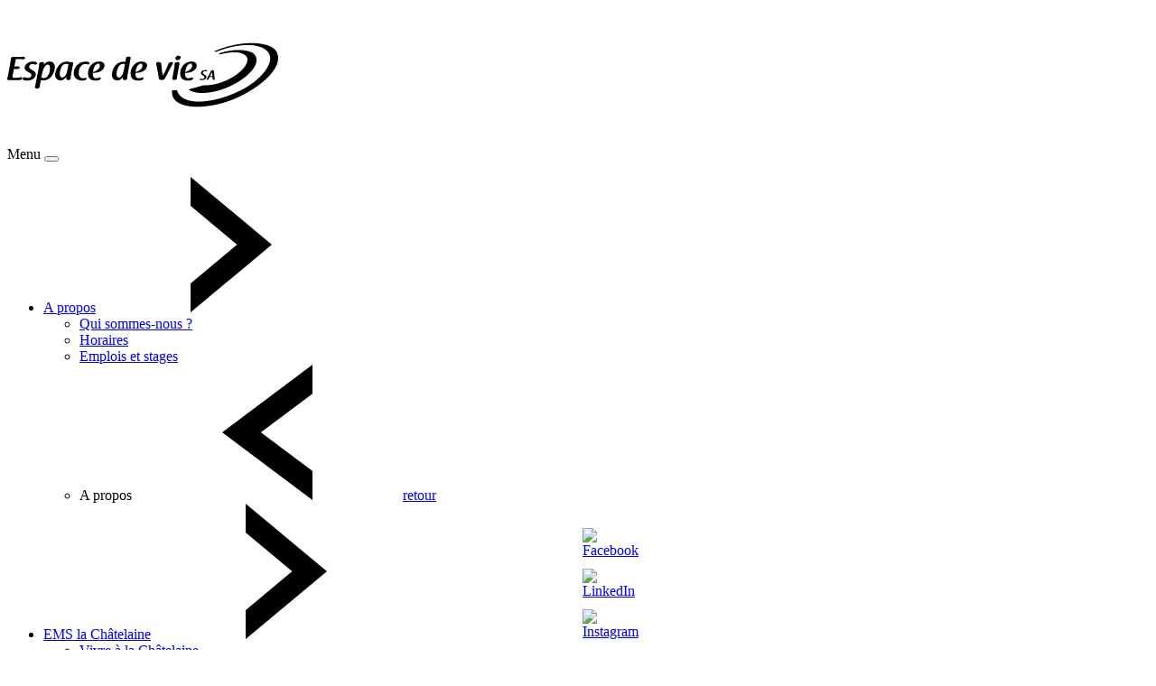

--- FILE ---
content_type: text/html; charset=UTF-8
request_url: https://espacedevie.ch/ems-de-saint-loup-2/sinscrire-2/demande-dadmission/
body_size: 86683
content:
<!DOCTYPE html>

<html lang="fr-FR" class="no-js">

	<head>

		<meta charset="UTF-8">


		<meta name="viewport" content="width=device-width, initial-scale=1">

		<title>Demande d&#039;admission &#8211; Espace de vie SA</title>
<link data-rocket-prefetch href="https://www.google-analytics.com" rel="dns-prefetch">
<link data-rocket-prefetch href="https://www.googletagmanager.com" rel="dns-prefetch">
<link data-rocket-prefetch href="https://connect.facebook.net" rel="dns-prefetch"><link rel="preload" data-rocket-preload as="image" href="https://espacedevie.ch/wp-content/themes/espacedevie/assets/build//images/geneva-crest.png" fetchpriority="high">

		<meta name="format-detection" content="telephone=yes">



		<link rel="apple-touch-icon" sizes="180x180" href="https://espacedevie.ch/wp-content/themes/espacedevie/assets/build/images/favicon/apple-touch-icon.png?31a07ec0f9f236bd2592a6f66961fbb5cc1a0fc5">

		<link rel="icon" type="image/png" href="https://espacedevie.ch/wp-content/themes/espacedevie/assets/build/images/favicon/favicon-32x32.png?31a07ec0f9f236bd2592a6f66961fbb5cc1a0fc5" sizes="32x32">

		<link rel="icon" type="image/png" href="https://espacedevie.ch/wp-content/themes/espacedevie/assets/build/images/favicon/favicon-16x16.png?31a07ec0f9f236bd2592a6f66961fbb5cc1a0fc5" sizes="16x16">

		<link rel="manifest" href="https://espacedevie.ch/wp-content/themes/espacedevie/assets/build/images/favicon/manifest.json?31a07ec0f9f236bd2592a6f66961fbb5cc1a0fc5">

		<link rel="mask-icon" href="https://espacedevie.ch/wp-content/themes/espacedevie/assets/build/images/favicon/safari-pinned-tab.svg?31a07ec0f9f236bd2592a6f66961fbb5cc1a0fc5" color="#c62127">

		<meta name="theme-color" content="#ffffff">


		<link rel="preconnect" href="https://www.gstatic.com" />
		<link rel="preconnect" href="https://www.google-analytics.com" />
		<link rel="preconnect" href="fonts.gstatic.com" />
		<link rel="preconnect" href="https://www.google.com" />

		<meta name='robots' content='index, follow, max-image-preview:large, max-snippet:-1, max-video-preview:-1' />
	<style>img:is([sizes="auto" i], [sizes^="auto," i]) { contain-intrinsic-size: 3000px 1500px }</style>
	
	<title>Demande d&#039;admission &#8211; Espace de vie SA</title>
	<meta name="description" content="Demande d&#039;admission" />
	<link rel="canonical" href="https://espacedevie.ch/ems-de-saint-loup-2/sinscrire-2/demande-dadmission/" />
	<meta property="og:locale" content="fr_FR" />
	<meta property="og:type" content="article" />
	<meta property="og:title" content="Demande d&#039;admission &#8211; Espace de vie SA" />
	<meta property="og:description" content="Demande d&#039;admission" />
	<meta property="og:url" content="https://espacedevie.ch/ems-de-saint-loup-2/sinscrire-2/demande-dadmission/" />
	<meta property="og:site_name" content="Espace de vie SA" />
	<meta name="twitter:card" content="summary_large_image" />
	<script type="application/ld+json" class="yoast-schema-graph">{"@context":"https://schema.org","@graph":[{"@type":"WebPage","@id":"https://espacedevie.ch/ems-de-saint-loup-2/sinscrire-2/demande-dadmission/","url":"https://espacedevie.ch/ems-de-saint-loup-2/sinscrire-2/demande-dadmission/","name":"Demande d'admission &#8211; Espace de vie SA","isPartOf":{"@id":"https://espacedevie.ch/#website"},"primaryImageOfPage":{"@id":"https://espacedevie.ch/ems-de-saint-loup-2/sinscrire-2/demande-dadmission/#primaryimage"},"image":{"@id":"https://espacedevie.ch/ems-de-saint-loup-2/sinscrire-2/demande-dadmission/#primaryimage"},"thumbnailUrl":"https://espacedevie.ch/wp-content/uploads/2020/01/demande-dadmission-pdf.jpg","datePublished":"2020-01-13T14:48:24+00:00","description":"Demande d'admission","breadcrumb":{"@id":"https://espacedevie.ch/ems-de-saint-loup-2/sinscrire-2/demande-dadmission/#breadcrumb"},"inLanguage":"fr-FR","potentialAction":[{"@type":"ReadAction","target":["https://espacedevie.ch/ems-de-saint-loup-2/sinscrire-2/demande-dadmission/"]}]},{"@type":"ImageObject","inLanguage":"fr-FR","@id":"https://espacedevie.ch/ems-de-saint-loup-2/sinscrire-2/demande-dadmission/#primaryimage","url":"https://espacedevie.ch/wp-content/uploads/2020/01/demande-dadmission-pdf.jpg","contentUrl":"https://espacedevie.ch/wp-content/uploads/2020/01/demande-dadmission-pdf.jpg"},{"@type":"BreadcrumbList","@id":"https://espacedevie.ch/ems-de-saint-loup-2/sinscrire-2/demande-dadmission/#breadcrumb","itemListElement":[{"@type":"ListItem","position":1,"name":"Home","item":"https://espacedevie.ch/"},{"@type":"ListItem","position":2,"name":"EMS Saint-Loup","item":"https://espacedevie.ch/ems-de-saint-loup-2/"},{"@type":"ListItem","position":3,"name":"S&rsquo;inscrire","item":"https://espacedevie.ch/ems-de-saint-loup-2/sinscrire-2/"},{"@type":"ListItem","position":4,"name":"Demande d&#8217;admission"}]},{"@type":"WebSite","@id":"https://espacedevie.ch/#website","url":"https://espacedevie.ch/","name":"Espace de vie SA","description":"Confort &amp; bien-être","potentialAction":[{"@type":"SearchAction","target":{"@type":"EntryPoint","urlTemplate":"https://espacedevie.ch/?s={search_term_string}"},"query-input":{"@type":"PropertyValueSpecification","valueRequired":true,"valueName":"search_term_string"}}],"inLanguage":"fr-FR"}]}</script>



<style id='classic-theme-styles-inline-css' type='text/css'>
/*! This file is auto-generated */
.wp-block-button__link{color:#fff;background-color:#32373c;border-radius:9999px;box-shadow:none;text-decoration:none;padding:calc(.667em + 2px) calc(1.333em + 2px);font-size:1.125em}.wp-block-file__button{background:#32373c;color:#fff;text-decoration:none}
</style>
<style id='global-styles-inline-css' type='text/css'>
:root{--wp--preset--aspect-ratio--square: 1;--wp--preset--aspect-ratio--4-3: 4/3;--wp--preset--aspect-ratio--3-4: 3/4;--wp--preset--aspect-ratio--3-2: 3/2;--wp--preset--aspect-ratio--2-3: 2/3;--wp--preset--aspect-ratio--16-9: 16/9;--wp--preset--aspect-ratio--9-16: 9/16;--wp--preset--color--black: #000000;--wp--preset--color--cyan-bluish-gray: #abb8c3;--wp--preset--color--white: #ffffff;--wp--preset--color--pale-pink: #f78da7;--wp--preset--color--vivid-red: #cf2e2e;--wp--preset--color--luminous-vivid-orange: #ff6900;--wp--preset--color--luminous-vivid-amber: #fcb900;--wp--preset--color--light-green-cyan: #7bdcb5;--wp--preset--color--vivid-green-cyan: #00d084;--wp--preset--color--pale-cyan-blue: #8ed1fc;--wp--preset--color--vivid-cyan-blue: #0693e3;--wp--preset--color--vivid-purple: #9b51e0;--wp--preset--gradient--vivid-cyan-blue-to-vivid-purple: linear-gradient(135deg,rgba(6,147,227,1) 0%,rgb(155,81,224) 100%);--wp--preset--gradient--light-green-cyan-to-vivid-green-cyan: linear-gradient(135deg,rgb(122,220,180) 0%,rgb(0,208,130) 100%);--wp--preset--gradient--luminous-vivid-amber-to-luminous-vivid-orange: linear-gradient(135deg,rgba(252,185,0,1) 0%,rgba(255,105,0,1) 100%);--wp--preset--gradient--luminous-vivid-orange-to-vivid-red: linear-gradient(135deg,rgba(255,105,0,1) 0%,rgb(207,46,46) 100%);--wp--preset--gradient--very-light-gray-to-cyan-bluish-gray: linear-gradient(135deg,rgb(238,238,238) 0%,rgb(169,184,195) 100%);--wp--preset--gradient--cool-to-warm-spectrum: linear-gradient(135deg,rgb(74,234,220) 0%,rgb(151,120,209) 20%,rgb(207,42,186) 40%,rgb(238,44,130) 60%,rgb(251,105,98) 80%,rgb(254,248,76) 100%);--wp--preset--gradient--blush-light-purple: linear-gradient(135deg,rgb(255,206,236) 0%,rgb(152,150,240) 100%);--wp--preset--gradient--blush-bordeaux: linear-gradient(135deg,rgb(254,205,165) 0%,rgb(254,45,45) 50%,rgb(107,0,62) 100%);--wp--preset--gradient--luminous-dusk: linear-gradient(135deg,rgb(255,203,112) 0%,rgb(199,81,192) 50%,rgb(65,88,208) 100%);--wp--preset--gradient--pale-ocean: linear-gradient(135deg,rgb(255,245,203) 0%,rgb(182,227,212) 50%,rgb(51,167,181) 100%);--wp--preset--gradient--electric-grass: linear-gradient(135deg,rgb(202,248,128) 0%,rgb(113,206,126) 100%);--wp--preset--gradient--midnight: linear-gradient(135deg,rgb(2,3,129) 0%,rgb(40,116,252) 100%);--wp--preset--font-size--small: 13px;--wp--preset--font-size--medium: 20px;--wp--preset--font-size--large: 36px;--wp--preset--font-size--x-large: 42px;--wp--preset--spacing--20: 0.44rem;--wp--preset--spacing--30: 0.67rem;--wp--preset--spacing--40: 1rem;--wp--preset--spacing--50: 1.5rem;--wp--preset--spacing--60: 2.25rem;--wp--preset--spacing--70: 3.38rem;--wp--preset--spacing--80: 5.06rem;--wp--preset--shadow--natural: 6px 6px 9px rgba(0, 0, 0, 0.2);--wp--preset--shadow--deep: 12px 12px 50px rgba(0, 0, 0, 0.4);--wp--preset--shadow--sharp: 6px 6px 0px rgba(0, 0, 0, 0.2);--wp--preset--shadow--outlined: 6px 6px 0px -3px rgba(255, 255, 255, 1), 6px 6px rgba(0, 0, 0, 1);--wp--preset--shadow--crisp: 6px 6px 0px rgba(0, 0, 0, 1);}:where(.is-layout-flex){gap: 0.5em;}:where(.is-layout-grid){gap: 0.5em;}body .is-layout-flex{display: flex;}.is-layout-flex{flex-wrap: wrap;align-items: center;}.is-layout-flex > :is(*, div){margin: 0;}body .is-layout-grid{display: grid;}.is-layout-grid > :is(*, div){margin: 0;}:where(.wp-block-columns.is-layout-flex){gap: 2em;}:where(.wp-block-columns.is-layout-grid){gap: 2em;}:where(.wp-block-post-template.is-layout-flex){gap: 1.25em;}:where(.wp-block-post-template.is-layout-grid){gap: 1.25em;}.has-black-color{color: var(--wp--preset--color--black) !important;}.has-cyan-bluish-gray-color{color: var(--wp--preset--color--cyan-bluish-gray) !important;}.has-white-color{color: var(--wp--preset--color--white) !important;}.has-pale-pink-color{color: var(--wp--preset--color--pale-pink) !important;}.has-vivid-red-color{color: var(--wp--preset--color--vivid-red) !important;}.has-luminous-vivid-orange-color{color: var(--wp--preset--color--luminous-vivid-orange) !important;}.has-luminous-vivid-amber-color{color: var(--wp--preset--color--luminous-vivid-amber) !important;}.has-light-green-cyan-color{color: var(--wp--preset--color--light-green-cyan) !important;}.has-vivid-green-cyan-color{color: var(--wp--preset--color--vivid-green-cyan) !important;}.has-pale-cyan-blue-color{color: var(--wp--preset--color--pale-cyan-blue) !important;}.has-vivid-cyan-blue-color{color: var(--wp--preset--color--vivid-cyan-blue) !important;}.has-vivid-purple-color{color: var(--wp--preset--color--vivid-purple) !important;}.has-black-background-color{background-color: var(--wp--preset--color--black) !important;}.has-cyan-bluish-gray-background-color{background-color: var(--wp--preset--color--cyan-bluish-gray) !important;}.has-white-background-color{background-color: var(--wp--preset--color--white) !important;}.has-pale-pink-background-color{background-color: var(--wp--preset--color--pale-pink) !important;}.has-vivid-red-background-color{background-color: var(--wp--preset--color--vivid-red) !important;}.has-luminous-vivid-orange-background-color{background-color: var(--wp--preset--color--luminous-vivid-orange) !important;}.has-luminous-vivid-amber-background-color{background-color: var(--wp--preset--color--luminous-vivid-amber) !important;}.has-light-green-cyan-background-color{background-color: var(--wp--preset--color--light-green-cyan) !important;}.has-vivid-green-cyan-background-color{background-color: var(--wp--preset--color--vivid-green-cyan) !important;}.has-pale-cyan-blue-background-color{background-color: var(--wp--preset--color--pale-cyan-blue) !important;}.has-vivid-cyan-blue-background-color{background-color: var(--wp--preset--color--vivid-cyan-blue) !important;}.has-vivid-purple-background-color{background-color: var(--wp--preset--color--vivid-purple) !important;}.has-black-border-color{border-color: var(--wp--preset--color--black) !important;}.has-cyan-bluish-gray-border-color{border-color: var(--wp--preset--color--cyan-bluish-gray) !important;}.has-white-border-color{border-color: var(--wp--preset--color--white) !important;}.has-pale-pink-border-color{border-color: var(--wp--preset--color--pale-pink) !important;}.has-vivid-red-border-color{border-color: var(--wp--preset--color--vivid-red) !important;}.has-luminous-vivid-orange-border-color{border-color: var(--wp--preset--color--luminous-vivid-orange) !important;}.has-luminous-vivid-amber-border-color{border-color: var(--wp--preset--color--luminous-vivid-amber) !important;}.has-light-green-cyan-border-color{border-color: var(--wp--preset--color--light-green-cyan) !important;}.has-vivid-green-cyan-border-color{border-color: var(--wp--preset--color--vivid-green-cyan) !important;}.has-pale-cyan-blue-border-color{border-color: var(--wp--preset--color--pale-cyan-blue) !important;}.has-vivid-cyan-blue-border-color{border-color: var(--wp--preset--color--vivid-cyan-blue) !important;}.has-vivid-purple-border-color{border-color: var(--wp--preset--color--vivid-purple) !important;}.has-vivid-cyan-blue-to-vivid-purple-gradient-background{background: var(--wp--preset--gradient--vivid-cyan-blue-to-vivid-purple) !important;}.has-light-green-cyan-to-vivid-green-cyan-gradient-background{background: var(--wp--preset--gradient--light-green-cyan-to-vivid-green-cyan) !important;}.has-luminous-vivid-amber-to-luminous-vivid-orange-gradient-background{background: var(--wp--preset--gradient--luminous-vivid-amber-to-luminous-vivid-orange) !important;}.has-luminous-vivid-orange-to-vivid-red-gradient-background{background: var(--wp--preset--gradient--luminous-vivid-orange-to-vivid-red) !important;}.has-very-light-gray-to-cyan-bluish-gray-gradient-background{background: var(--wp--preset--gradient--very-light-gray-to-cyan-bluish-gray) !important;}.has-cool-to-warm-spectrum-gradient-background{background: var(--wp--preset--gradient--cool-to-warm-spectrum) !important;}.has-blush-light-purple-gradient-background{background: var(--wp--preset--gradient--blush-light-purple) !important;}.has-blush-bordeaux-gradient-background{background: var(--wp--preset--gradient--blush-bordeaux) !important;}.has-luminous-dusk-gradient-background{background: var(--wp--preset--gradient--luminous-dusk) !important;}.has-pale-ocean-gradient-background{background: var(--wp--preset--gradient--pale-ocean) !important;}.has-electric-grass-gradient-background{background: var(--wp--preset--gradient--electric-grass) !important;}.has-midnight-gradient-background{background: var(--wp--preset--gradient--midnight) !important;}.has-small-font-size{font-size: var(--wp--preset--font-size--small) !important;}.has-medium-font-size{font-size: var(--wp--preset--font-size--medium) !important;}.has-large-font-size{font-size: var(--wp--preset--font-size--large) !important;}.has-x-large-font-size{font-size: var(--wp--preset--font-size--x-large) !important;}
:where(.wp-block-post-template.is-layout-flex){gap: 1.25em;}:where(.wp-block-post-template.is-layout-grid){gap: 1.25em;}
:where(.wp-block-columns.is-layout-flex){gap: 2em;}:where(.wp-block-columns.is-layout-grid){gap: 2em;}
:root :where(.wp-block-pullquote){font-size: 1.5em;line-height: 1.6;}
</style>
<link data-minify="1" rel='stylesheet' id='SFSImainCss-css' href='https://espacedevie.ch/wp-content/cache/min/1/wp-content/plugins/ultimate-social-media-icons/css/sfsi-style.css?ver=1769131467' type='text/css' media='all' />
<link data-minify="1" rel='stylesheet' id='koo-style-css' href='https://espacedevie.ch/wp-content/cache/min/1/wp-content/themes/espacedevie/assets/build/styles/app.min.css?ver=1769131467' type='text/css' media='all' />
<link data-minify="1" rel='stylesheet' id='rt_frontend_style-css' href='https://espacedevie.ch/wp-content/cache/min/1/wp-content/plugins/automatic-responsive-tables/css/style.css?ver=1769131467' type='text/css' media='all' />
<!--[if lt IE 9]>
<link rel='stylesheet' id='art_ie_stylesheet-css' href='https://espacedevie.ch/wp-content/plugins/automatic-responsive-tables/css/style-ie.css?ver=6.8.3' type='text/css' media='all' />
<![endif]-->
<script type="text/javascript" src="https://espacedevie.ch/wp-includes/js/jquery/jquery.min.js?ver=3.7.1" id="jquery-core-js"></script>
<script type="text/javascript" defer src="https://espacedevie.ch/wp-includes/js/jquery/jquery-migrate.min.js?ver=3.4.1" id="jquery-migrate-js"></script>
<script data-minify="1" type="text/javascript" defer src="https://espacedevie.ch/wp-content/cache/min/1/wp-content/plugins/automatic-responsive-tables/js/script.js?ver=1721050141" id="rt_frontend_script-js"></script>
<meta name="generator" content="WPML ver:4.8.6 stt:4;" />
<meta name="follow.[base64]" content="b9mKhsKpKabG3EE8TukT"/><meta name="generator" content="Elementor 3.33.4; features: additional_custom_breakpoints; settings: css_print_method-external, google_font-enabled, font_display-swap">
			<style>
				.e-con.e-parent:nth-of-type(n+4):not(.e-lazyloaded):not(.e-no-lazyload),
				.e-con.e-parent:nth-of-type(n+4):not(.e-lazyloaded):not(.e-no-lazyload) * {
					background-image: none !important;
				}
				@media screen and (max-height: 1024px) {
					.e-con.e-parent:nth-of-type(n+3):not(.e-lazyloaded):not(.e-no-lazyload),
					.e-con.e-parent:nth-of-type(n+3):not(.e-lazyloaded):not(.e-no-lazyload) * {
						background-image: none !important;
					}
				}
				@media screen and (max-height: 640px) {
					.e-con.e-parent:nth-of-type(n+2):not(.e-lazyloaded):not(.e-no-lazyload),
					.e-con.e-parent:nth-of-type(n+2):not(.e-lazyloaded):not(.e-no-lazyload) * {
						background-image: none !important;
					}
				}
			</style>
			<style>
		#wpadminbar{
			background: #302d2d !important;
		}
	</style><noscript><style id="rocket-lazyload-nojs-css">.rll-youtube-player, [data-lazy-src]{display:none !important;}</style></noscript>


		<!-- Scripts -->

		<script>

		if( ! window.console ) {

			window.console = new function() {

				this.log = function(str) {};

				this.info = function(str) {};

				this.dir = function(str) {};

			};

		}

		</script>

		<script type="text/javascript">var _baLocale = 'fr', _baUseCookies = true, _baMode = 'Listen with BrowseAloud', _baHiddenMode = false, _baHideOnLoad = false;</script>

		
			
		
		<script>var ajaxurl = "https:\/\/espacedevie.ch\/wp-admin\/admin-ajax.php";</script>

		<!-- Global site tag (gtag.js) - Google Analytics -->
		<script async src="https://www.googletagmanager.com/gtag/js?id=UA-109028899-1"></script>
		<script>
			window.dataLayer = window.dataLayer || [];
			function gtag(){dataLayer.push(arguments);}
			gtag('js', new Date());

			gtag('config', 'UA-109028899-1');
		</script>

	<meta name="generator" content="WP Rocket 3.20.3" data-wpr-features="wpr_minify_js wpr_lazyload_images wpr_lazyload_iframes wpr_preconnect_external_domains wpr_oci wpr_image_dimensions wpr_minify_css wpr_preload_links wpr_desktop" /></head>

	
	
	<body class="attachment wp-singular attachment-template-default attachmentid-2669 attachment-pdf wp-theme-espacedevie sfsi_actvite_theme_default is-loading elementor-default elementor-kit-4770">

		
			
		
		


		<!-- SVG sprite -->

		<div  class="svg-icons">
	<svg xmlns="http://www.w3.org/2000/svg" xmlns:xlink="http://www.w3.org/1999/xlink" width="0" height="0" style="position:absolute">

		<symbol id="all" viewBox="0 0 24 15">
			<path d="M1.714 0h3.429a1.694 1.694 0 0 1 1.714 1.67V5a1.694 1.694 0 0 1-1.714 1.67H1.714A1.694 1.694 0 0 1 0 5V1.67A1.694 1.694 0 0 1 1.714 0zm8.571 0h3.429a1.694 1.694 0 0 1 1.714 1.67V5a1.694 1.694 0 0 1-1.714 1.67h-3.429A1.694 1.694 0 0 1 8.571 5V1.67A1.694 1.694 0 0 1 10.285 0zm8.572 0h3.429A1.694 1.694 0 0 1 24 1.67V5a1.694 1.694 0 0 1-1.714 1.67h-3.429A1.694 1.694 0 0 1 17.143 5V1.67A1.694 1.694 0 0 1 18.857 0zM1.714 8.33h3.429A1.694 1.694 0 0 1 6.857 10v3.33A1.694 1.694 0 0 1 5.143 15H1.714A1.694 1.694 0 0 1 0 13.33V10a1.694 1.694 0 0 1 1.714-1.67zm8.571 0h3.429A1.694 1.694 0 0 1 15.428 10v3.33A1.694 1.694 0 0 1 13.714 15h-3.429a1.694 1.694 0 0 1-1.714-1.67V10a1.694 1.694 0 0 1 1.714-1.67zm8.572 0h3.429A1.694 1.694 0 0 1 24 10v3.33A1.694 1.694 0 0 1 22.286 15h-3.429a1.694 1.694 0 0 1-1.714-1.67V10a1.694 1.694 0 0 1 1.714-1.67z"></path>
		</symbol>

		<symbol id="angle-down" viewBox="0 0 10 6">
			<path d="M0 0l5 6 5-6H7.86L5 3.43 2.14 0H0z"></path>
		</symbol>

		<symbol id="angle-left" viewBox="0 0 6 9">
			<path d="M6 9L0 4.5 6 0v1.93L2.57 4.5 6 7.07V9z"></path>
		</symbol>

		<symbol id="angle-right" viewBox="0 0 6 10">
			<path d="M0 10l6-5-6-5v2.14L3.43 5 0 7.86V10z"></path>
		</symbol>

		<symbol id="chatelaine" viewBox="0 0 115 39">
			<path d="M113.85 31.04s-1.45-.74-3.63-1.87c.21-.92.33-1.89.37-2.88.26-7.06-4.05-12.95-9.63-13.16-3.85-.14-7.29 2.46-9.15 6.4-1.24-.68-1.99-1.11-1.95-1.15 2.97-3.85 5.7-5.97 9.26-6.49-1.12-1.11-1.52-3.66-.88-6.41.8-3.42 2.91-5.85 4.71-5.43 1.8.41 2.61 3.52 1.81 6.94-.51 2.17-1.54 3.94-2.69 4.84 6.47.93 11.78 11.47 11.78 19.21zm-9.46-23.78c.66-2.83.01-5.39-1.45-5.73-1.47-.34-3.19 1.67-3.85 4.5-.66 2.82-.01 5.38 1.46 5.72.03.01.07.01.1.02.07.01.14.01.21.02.03 0 .06-.01.09-.01.07 0 .14-.01.21-.02 1.3-.24 2.66-2.07 3.23-4.5zM90.83 21.68c-.03.23-.13.7-.22 1.17.22-.43.49-.89.85-1.19.76-.59 1.73-.95 2.78-.95 1.12 0 2.64.42 2.64 1.97 0 .34-.06.76-.23 1.65l-.47 2.65c-.16.82-.42 2.35-.48 3.32-.04.55-.61.94-1.25.94h-.17c-.56.02-1.01-.39-.9-.83.17-.59.38-1.52.7-3.37l.23-1.27c.17-.93.29-1.67.29-2.22 0-.94-.32-1.34-1.33-1.34-.8 0-1.75.59-2.3 1.31-.65.83-.88 2.17-1.05 3.21l-.34 2.22c-.1.59-.13 1.02-.15 1.38-.04.53-.63.89-1.26.89h-.15c-.55.02-1.02-.39-.93-.81.21-.68.34-1.4.48-2.27l.6-3.56c.14-.78.29-1.75.29-2.46V22c-.02-.43.19-.91.74-.96.23-.02.42-.06.63-.1.53-.08 1.06.3 1 .74zm-5.22-1.8c-.55 0-1.12-.3-1.12-.98 0-.57.47-1.52 1.52-1.52.59 0 1.1.3 1.1.93 0 .6-.51 1.57-1.5 1.57zm-.78 1.29c.26-.04.47-.08.68-.11.57-.14 1.05.32.95.79-.02.09-.04.19-.05.3-.08.34-.18.8-.29 1.44l-.55 3.09c-.34 1.89-.5 3.01-.55 3.67-.04.53-.63.89-1.26.89h-.15c-.55.02-.95-.49-.85-.94 0-.02.02-.08.02-.1.09-.4.22-.95.36-1.72l.34-1.86c.45-2.52.63-3.77.61-4.45-.02-.43.15-.96.74-1zm-.57 13.74c0 .17-.08.4-.2.59-.15.22-.4.39-.59.48-.4.2-.79.22-1.25.23a.86.86 0 0 0-.02.23c0 .29.09.76.66.75.23 0 .41-.06.55-.12.12-.05.25.03.22.14-.04.13-.16.26-.34.31-.15.03-.33.06-.57.06-.98-.03-1.22-.57-1.23-1.31 0-.64.31-1.16.5-1.4.41-.5.96-.67 1.37-.67.6 0 .9.31.9.71zm-1.03-.36c-.1 0-.33.04-.58.33h-.01c-.23.27-.36.86-.41 1.2.37-.04.77-.27 1.07-.55.16-.15.27-.36.27-.59 0-.27-.16-.39-.34-.39zM81.5 25.2l-.34 1.88c-.31 1.68-.42 2.84-.42 3.42 0 .46-.53.78-1.08.8-.57.02-1.07-.36-1.03-.81.04-.42.13-1.03.21-1.52.06-.32.06-.23.06-.34-.02.02-.04.07-.06.09-.84 1.2-1.92 2.79-3.54 2.79-1.48 0-2.96-1.01-2.96-3.16 0-.88.53-4.36 3.23-6.52.47-.34 1.58-1.06 3.23-1.06.9 0 1.48.21 2.05.42l.37-.13c.55-.18 1.04.32.97.79-.16.62-.37 1.61-.69 3.35zm-1.56-2.95c-.36-.12-.85-.29-1.46-.29-3.04 0-3.86 4.09-3.86 5.68 0 1.31.42 2.28 1.52 2.28.63 0 1.39-.32 2.05-1.29.54-.74.88-1.84 1.22-3.73l.5-2.63H80c-.04 0-.06 0-.08-.02h.02zm-9.48 9.09c-.29.04-.63.05-.95.05-1.98-.01-2.17-1.28-2.11-2.25.01-.4.09-.83.15-1.17.04-.21.06-.4.06-.48.03-.22.07-.38.09-.51.08-.43.13-.72.72-4.09.36-2.06.54-3.31.52-3.94-.02-.43.2-.94.76-1 .21-.02.38-.06.6-.11.54-.14 1.07.28 1.03.75-.09.48-.21 1.04-.36 1.86-.08.4-.17.85-.27 1.38-.28 1.69-.59 3.43-.87 5.11-.04.25-.08.57-.13.84-.12.7-.25 1.4-.1 1.83 0 0 .13.53.55.55.34 0 .5-.03.76-.13.02 0 .14-.04.19-.06.4-.13.72.21.59.55-.17.44-.66.74-1.23.82zm-6.16-4.89c-1.28.63-2.55.68-4.03.74-.02.06-.06.34-.06.72 0 .93.28 2.44 2.13 2.42.74 0 1.33-.19 1.79-.37.36-.18.78.09.68.43-.13.44-.49.85-1.08 1-.48.1-1.07.19-1.83.19-3.17-.09-3.95-1.83-3.99-4.2 0-2.06 1.01-3.75 1.63-4.53a5.761 5.761 0 0 1 4.42-2.14c1.91 0 2.89.99 2.89 2.28 0 .56-.25 1.3-.65 1.91-.48.7-1.27 1.23-1.9 1.55zm-.76-4.62c-.34 0-1.07.13-1.88 1.08h-.02c-.76.87-1.16 2.77-1.32 3.84 1.18-.11 2.46-.85 3.45-1.78.49-.47.85-1.13.85-1.89 0-.85-.51-1.25-1.08-1.25zm-6.41.21c-.38-.02-.87-.02-1.14-.02-.09.49-.23 1.21-.38 1.91-.19.95-.4 2.07-.53 2.73-.21.98-.36 1.84-.36 2.39 0 .73.38 1.04.91 1.04.17 0 .32-.02.47-.06.4-.06.77.23.69.53-.12.46-.53.87-1.12.95-.14.02-.33.02-.48.02-1.18 0-1.96-.36-2.24-.74-.27-.38-.4-.72-.4-1.14 0-.36.07-.77.17-1.3l1.24-6.33h.15c-.06 0-.1-.02-.14-.02-.41 0-.74-.3-.68-.62.06-.38.44-.68.93-.63h-.02c.1-.51.16-.91.19-1.32.06-.61.57-1.12 1.3-1.29.55-.12 1.12.23 1 .68-.17.61-.28 1.12-.43 1.95.17 0 .34-.02.53-.02.26 0 .51 0 .7-.02.46-.03.82.31.74.67-.09.39-.57.64-1.1.64zm-6.12 3.16l-.34 1.88c-.31 1.68-.42 2.84-.42 3.42 0 .46-.53.78-1.08.8-.57.02-1.07-.36-1.03-.81.04-.42.13-1.03.21-1.52.06-.32.06-.23.06-.34-.02.02-.04.07-.06.09-.84 1.2-1.92 2.79-3.54 2.79-1.48 0-2.96-1.01-2.96-3.16 0-.88.53-4.36 3.23-6.52.47-.34 1.58-1.06 3.23-1.06.89 0 1.48.21 2.05.42l.36-.13c.56-.18 1.05.32.97.79-.15.62-.36 1.61-.68 3.35zm-1.56-2.95c-.36-.12-.85-.29-1.46-.29-3.04 0-3.86 4.09-3.86 5.68 0 1.31.42 2.28 1.52 2.28.63 0 1.39-.32 2.05-1.29.53-.74.88-1.84 1.22-3.73l.49-2.63h.1c-.04 0-.06 0-.08-.02h.02zm.82-2.33c-.59 0-1.16-.19-1.48-.57-.25-.28-.37-.45-.56-.74l-.11.12c-.28.28-.46.47-.87.81-.35.28-.84.42-1.35.42-.33 0-.46-.33-.27-.5.57-.49 1.06-.98 1.1-1.04.15-.15.29-.26.38-.38.35-.38.84-.64 1.45-.64.64 0 1.18.34 1.42.81.16.34.36.69.71 1.08.21.25-.02.63-.42.63zm-10.23 8.97c-.07.5-.13 1.05-.17 1.41-.04.55-.61.96-1.29.96-.57 0-1.07-.45-.97-.91.09-.34.19-.83.32-1.57l.74-4.3c.06-.32.12-.7.12-.98 0-.74-.27-1.29-1.22-1.29-.72 0-1.46.36-2.05 1-.35.36-.86 1.22-1.32 3.03-.09.44-.55 2.75-.72 4-.09.61-.68 1.04-1.4 1.04-.56 0-.99-.43-.86-.89.15-.45.32-1.27.57-2.59l.97-5.31c.38-2 .53-3.03.51-3.59-.02-.44.16-.91.71-.97.21-.02.4-.04.62-.08.59-.11 1.18.27 1.07.76-.12.55-.21 1.02-.4 1.97-.15.8-.3 1.63-.46 2.44.35-.6.8-1.28 1.45-1.68.82-.53 1.61-.63 2.18-.63 1.32 0 2.59.57 2.59 2.07 0 .41-.08.91-.25 1.87l-.74 4.24zm-9.5-6.7h.02c-.23-.07-.5-.13-.82-.13-2.45 0-3.9 2.57-3.9 5.19 0 .92.17 2.06 1.1 2.65.5.32 1.01.43 1.52.43.46 0 .84-.07 1.22-.2.42-.12.7.22.59.54-.17.44-.68.76-1.24.84-.28.04-.64.05-.96.05-2.91 0-4.66-1.6-4.66-4.18 0-2.95 2.11-6.61 6.61-6.61.54 0 .95.06 1.28.13.49.12.64.63.49 1.01-.17.43-.78.47-1.25.28zm-12.8 3.01l-.34 1.88c-.3 1.68-.42 2.84-.42 3.42 0 .46-.53.78-1.08.8-.57.02-1.07-.36-1.03-.81.04-.42.14-1.03.21-1.52.06-.32.06-.23.06-.34-.02.02-.04.07-.06.09-.83 1.2-1.92 2.79-3.53 2.79-1.49 0-2.97-1.01-2.97-3.16 0-.88.53-4.36 3.23-6.52.48-.34 1.58-1.06 3.23-1.06.9 0 1.49.21 2.06.42l.36-.13c.55-.18 1.04.32.97.79-.16.62-.36 1.61-.69 3.35zm-1.56-2.95c-.36-.12-.85-.29-1.46-.29-3.04 0-3.86 4.09-3.86 5.68 0 1.31.42 2.28 1.52 2.28.63 0 1.39-.32 2.06-1.29.53-.74.87-1.84 1.21-3.73l.5-2.63h.09c-.04 0-.06 0-.08-.02h.02zm-8.51 8.08c-.17.55-.82.99-1.48 1.01-1.2-.04-2.57-.08-3.79-.08-.63 0-1.08.02-1.46.04-.53-.02-1.05-.44-.91-.89.26-.74.51-1.97.74-3.11l1.16-6.34c.17-.93.24-1.53.28-1.97.04-.55.55-1 1.22-.98h.34c.55-.02 1.01.41.91.83-.15.53-.41 1.66-.68 3.05-.38 2.08-.78 4.35-1.16 6.44-.08.41-.13.77-.13 1 0 .44.17.59.49.61.63.03 1.1.03 1.48.03 1.03 0 1.71-.11 2.21-.28.44-.15.91.13.8.51h.02c0 .02-.02.08-.06.13h.02zm76.78 6.71c.11.06.26.1.48.1.43 0 .66-.26.66-.5 0-.23-.16-.33-.32-.43L84.9 36c-.17-.1-.5-.3-.5-.69 0-.32.2-.61.49-.83.3-.23.73-.27.97-.27.16 0 .28.02.39.04.17.04.25.21.19.33-.06.15-.25.18-.4.1a.793.793 0 0 0-.32-.07c-.42 0-.64.29-.64.52 0 .27.2.39.41.51l.3.18c.18.11.45.28.45.63 0 .25-.12.59-.47.85-.36.26-.77.27-1.03.27-.16 0-.32-.01-.43-.04-.19-.05-.3-.22-.25-.38.05-.14.24-.18.39-.11zm1.94.76l.37-1.93c.04-.23.06-.37.1-.61.02-.03.02-.06.02-.08.05-.24.05-.44.05-.56 0-.11.06-.26.21-.28.08 0 .15-.01.21-.03.18-.03.33.09.32.23-.03.17-.07.34-.1.51.11-.21.27-.48.49-.63.07-.05.28-.2.66-.2.51 0 .84.33.84.97 0 .61-.28 1.39-.74 1.84-.31.31-.74.51-1.21.51-.13 0-.27 0-.5-.05-.04.24-.09.49-.13.73-.04.21-.06.35-.07.46-.02.18-.16.33-.38.32h-.04c-.18 0-.34-.13-.3-.26.06-.23.12-.55.18-.83 0-.04.02-.08.02-.11zm1.29-.64c.4 0 .61-.22.72-.35.34-.4.44-1.1.44-1.45 0-.34-.13-.64-.46-.64-.35 0-.71.4-.91 1.07-.11.35-.2.87-.25 1.12-.01.03-.02.06-.02.1h-.03c.12.06.27.15.51.15zm4.02-2.94c.28 0 .46.06.64.13l.11-.04c.17-.06.32.1.3.24-.05.2-.11.5-.21 1.05l-.11.58c-.09.52-.13.88-.13 1.06 0 .14-.16.24-.33.25-.18.01-.33-.11-.32-.25.01-.13.04-.32.06-.47.02-.1.02-.07.02-.11-.01.01-.01.02-.02.03-.26.37-.6.87-1.1.87-.46 0-.92-.32-.92-.99 0-.27.17-1.35 1.01-2.02.14-.11.49-.33 1-.33zm-.83 2.84c.2 0 .43-.1.64-.4.17-.23.27-.57.38-1.16l.15-.82h.03-.02c-.11-.04-.26-.09-.45-.09-.95 0-1.2 1.27-1.2 1.77 0 .4.13.7.47.7zM95 34.22c.17 0 .3.02.4.04.15.04.2.2.15.31-.05.14-.24.15-.39.09h.01c-.08-.02-.16-.04-.26-.04-.76 0-1.21.8-1.21 1.61 0 .29.05.64.34.83.16.1.32.13.48.13.14 0 .26-.02.37-.06.13-.04.22.07.19.17-.06.13-.21.23-.39.26-.09.01-.2.01-.3.01-.9 0-1.44-.5-1.44-1.3 0-.92.65-2.05 2.05-2.05zm2.3-.02c.59 0 .89.31.89.71 0 .17-.07.4-.2.59-.14.22-.39.39-.59.48-.39.2-.79.22-1.25.23 0 .02-.02.11-.02.23 0 .29.09.76.67.75.23 0 .41-.06.55-.12.11-.05.24.03.21.14a.47.47 0 0 1-.33.31c-.15.03-.33.06-.57.06-.99-.03-1.23-.57-1.24-1.31 0-.64.31-1.16.51-1.4.4-.5.96-.67 1.37-.67zm-.06 1.33c.15-.15.26-.36.26-.59 0-.27-.16-.39-.33-.39-.11 0-.33.04-.59.33-.24.27-.36.86-.41 1.2.37-.04.76-.27 1.07-.55zm4.32-1.3c.17 0 .28.02.39.05.06-.3.08-.47.07-.6 0-.14.09-.3.27-.32.04-.01.09-.02.1-.02.19-.04.39.06.36.21-.03.1-.05.24-.09.45-.02.09-.04.2-.06.31l-.32 1.78c-.01.05-.01.1-.02.15-.06.31-.12.69-.12.95-.01.15-.13.29-.32.3-.2 0-.38-.13-.35-.31 0-.05.03-.25.06-.42-.22.34-.54.8-1.02.8-.5 0-.94-.33-.94-1.01 0-.15.09-.99.61-1.65.33-.39.84-.67 1.38-.67zm-.82 2.85c.19 0 .46-.14.67-.55.17-.33.24-.69.47-1.86h.04c-.14-.04-.27-.07-.42-.07-.99 0-1.22 1.39-1.22 1.76 0 .41.16.72.46.72zm3.97-2.88c.59 0 .9.31.9.71 0 .17-.08.4-.2.59-.15.22-.4.39-.6.48-.39.2-.79.22-1.25.23 0 .02-.01.11-.01.23 0 .29.08.76.66.75.23 0 .41-.06.55-.12.11-.05.24.03.21.14a.47.47 0 0 1-.33.31c-.15.03-.33.06-.57.06-.99-.03-1.23-.57-1.24-1.31 0-.64.31-1.16.51-1.4.41-.5.96-.67 1.37-.67zm-.06 1.33c.15-.15.26-.36.26-.59 0-.27-.16-.39-.33-.39-.11 0-.33.04-.59.33-.24.27-.36.86-.41 1.2.37-.04.76-.27 1.07-.55zm-4.4-8.34c-.02.06-.06.34-.06.72 0 .93.28 2.44 2.13 2.42.74 0 1.33-.19 1.78-.37.36-.18.78.09.69.43-.13.44-.5.85-1.09 1-.47.1-1.06.19-1.82.19-3.17-.09-3.96-1.83-3.99-4.2 0-2.06 1-3.75 1.63-4.53a5.743 5.743 0 0 1 4.41-2.14c1.92 0 2.89.99 2.89 2.28 0 .56-.24 1.3-.64 1.91-.48.7-1.28 1.23-1.91 1.55-1.27.63-2.54.68-4.02.74zm3.26-5.36c-.34 0-1.06.13-1.88 1.08h-.02c-.76.87-1.16 2.77-1.31 3.84 1.18-.11 2.45-.85 3.44-1.78.5-.47.86-1.13.86-1.89 0-.85-.52-1.25-1.09-1.25zm4.04 12.48h.15c.2-.01.35.13.36.3 0 .12.01.29.04.54.11.89.14 1.07.26 1.73l.76-1.54c.14-.31.24-.54.29-.73.06-.18.25-.31.48-.31.16 0 .29.15.22.27-.08.12-.15.24-.24.4-.29.51-.33.57-.78 1.49l-.18.35c-.09.19-.15.3-.19.4-.09.17-.32.27-.55.27-.22 0-.41-.13-.43-.31-.02-.16-.04-.31-.07-.46-.05-.32-.11-.67-.16-.98-.01-.04-.01-.08-.02-.12-.04-.21-.05-.3-.12-.63-.04-.19-.07-.31-.1-.41h.01c-.05-.14.1-.27.27-.26zm3.42-.37c-.17 0-.35-.09-.35-.3 0-.18.15-.47.48-.47.18 0 .34.09.34.29 0 .18-.16.48-.47.48zm-.76 2.67l.1-.57c.14-.79.2-1.17.19-1.39-.01-.13.05-.3.23-.31.08-.01.15-.02.21-.03.18-.04.33.1.3.24-.01.03-.01.06-.02.1-.02.11-.05.25-.09.45l-.17.96c-.11.58-.15.93-.17 1.14-.01.16-.2.27-.39.27h-.05a.25.25 0 0 1-.26-.29v-.03c.03-.12.07-.29.12-.54zm3.14-2.41c.59 0 .89.31.89.71 0 .17-.07.4-.2.59-.14.22-.39.39-.59.48-.39.2-.79.22-1.25.23a.86.86 0 0 0-.02.23c0 .29.09.76.67.75.22 0 .41-.06.55-.12.11-.05.24.03.21.14a.47.47 0 0 1-.33.31c-.15.03-.33.06-.57.06-.99-.03-1.23-.57-1.24-1.31 0-.64.31-1.16.51-1.4.4-.5.96-.67 1.37-.67zm-.06 1.33c.15-.15.26-.36.26-.59 0-.27-.16-.39-.33-.39-.11 0-.33.04-.59.33-.24.27-.36.86-.41 1.2.36-.04.76-.27 1.07-.55z"></path>
		</symbol>

		<symbol id="mail" viewBox="0 0 22.844 17.094">
			<path d="M-.013 15.14a1.929 1.929 0 0 0 1.905 1.954h19.052a1.929 1.929 0 0 0 1.9-1.954V1.952a1.929 1.929 0 0 0-1.9-1.958H1.892A1.929 1.929 0 0 0-.013 1.948v13.188zm7.009-6.579l-4.357-4.5a.966.966 0 0 1 0-1.343.909.909 0 0 1 1.309 0l6.953 7.141a.718.718 0 0 0 1.019 0l6.962-7.141a.909.909 0 0 1 1.309 0 .966.966 0 0 1 0 1.343l-4.362 4.5 4.362 4.469a.966.966 0 0 1 0 1.343.909.909 0 0 1-1.309 0l-4.357-4.464s-1.362 1.421-1.609 1.675a2.124 2.124 0 0 1-1.5.625 2.1 2.1 0 0 1-1.509-.64 328.84 328.84 0 0 1-1.605-1.66l-4.353 4.464a.909.909 0 0 1-1.309 0 .966.966 0 0 1 0-1.343z"></path>
		</symbol>

		<symbol id="main-logo" viewBox="0 0 200 47">
			<path d="M168.48 40.87c-21.03 9.13-48.71 8.8-46.73-5.99h3.52c5.11 16.24 43.21 5.99 58.68-7.58 24.54-21.54.76-33.23-29.86-20.76l-1.31-.5c21.03-9.12 40.48-6.58 44.98-1.12 8.47 10.28-8.25 26.83-29.28 35.95zm-15.32-14.9c.01.04.01.11.02.14.03.24.05.38.07.5.04.29-.28.57-.7.55l-.03-.01h-.11c-.41.01-.73-.19-.74-.47 0-.07-.01-.19-.02-.3-.01-.1-.02-.28-.04-.42-.01-.12-.02-.3-.03-.43l-.03-.48h-2.19l-.22.47c-.09.17-.16.34-.24.49-.13.26-.23.48-.3.63-.12.31-.47.54-.92.52-.04-.01-.06-.01-.1-.01-.3 0-.57-.24-.45-.45.3-.5.65-1.15.96-1.74l.25-.45c.53-.94 1.57-2.94 2.09-3.98.16-.31.61-.49 1.06-.48.07.01.15.01.22.01.43 0 .83.2.86.53.02.28.05.57.08.87 0 .05.01.1.01.15.01.05.01.12.02.17 0 .04.01.07.01.11l.4 3.58c.02.19.05.36.07.5zm-1.77-2.71c-.04-.35-.08-.68-.11-1.02-.04-.33-.06-.56-.07-.7v-.01c-.01.01-.01.02-.02.03-.06.1-.12.2-.18.31-.08.16-.17.3-.23.41-.05.09-.09.18-.11.23l-.94 1.77c.62.01.89.01 1.1.01.25 0 .4 0 .64-.01-.03-.34-.05-.68-.08-1.02zm-3.73-2.61c-.04.18-.24.27-.48.27-.13 0-.27-.02-.4-.08-.21-.11-.51-.2-.89-.2-1.13 0-1.48.87-1.48 1.31 0 .64.45.87.81 1.08l.6.34c.64.37 1.29.77 1.29 1.5 0 .95-.94 1.69-1.37 1.97-.62.37-1.44.52-2.21.52-.33 0-.66-.04-.96-.11-.37-.1-.54-.44-.44-.72.06-.18.26-.26.52-.26.14 0 .32.04.48.11l.02.02c.27.09.58.13.81.13.91 0 1.66-.53 1.66-1.4 0-.56-.33-.78-.93-1.12l-.59-.34c-.55-.35-1.15-.74-1.15-1.48 0-1.03 1.02-2.31 3.2-2.31.36 0 .71.04 1.01.1.39.08.57.41.5.68v-.01zm8.46-12.97c12.65-4.38 23.66-2.61 26.42.74 5.69 6.91-5.53 18.02-19.65 24.14-11.47 4.98-23.89 5.71-29.13 1.73l10.79-3.07c19.09.51 38.2-15.78 31.34-22.12-5.32-4.91-19.62-.46-18.84-.75.43-.16-1.36-.52-.93-.67zm-19.67 13.38c-1.58.79-3.26.88-5.17.96-.02.1-.05.41-.05.88 0 1.18.36 3.09 2.54 3.07.9 0 1.65-.25 2.25-.5.63-.27 1.38.1 1.23.64-.18.54-.7 1.08-1.61 1.33-.62.12-1.4.24-2.45.24-4.36-.12-5.44-2.4-5.49-5.47 0-2.62 1.35-4.83 2.21-5.83 1.73-2.11 4.18-2.8 5.98-2.8 2.69 0 4.04 1.3 4.04 2.99 0 .69-.35 1.65-.9 2.48-.6.88-1.71 1.59-2.58 2.01zm-1.11-5.93c-.37 0-1.22.17-2.3 1.39-.78.91-1.45 2.78-1.66 4.81 1.38-.2 2.84-1.08 4.09-2.23.58-.57 1.03-1.42 1.03-2.43 0-1.05-.53-1.54-1.16-1.54zm-9.52-2.53c-.85 0-1.73-.39-1.73-1.3 0-.76.7-2.01 2.26-2.01.88 0 1.68.42 1.68 1.25 0 .81-.75 2.06-2.21 2.06zm-1.05 1.57c.35-.05.6-.1.88-.15.85-.17 1.58.44 1.53 1.08-.03.1-.05.27-.05.39-.1.45-.23 1.03-.38 1.84l-.73 3.98c-.45 2.45-.65 3.89-.72 4.73-.05.71-.96 1.2-1.91 1.2h-.2c-.8.03-1.43-.66-1.35-1.27 0-.03.02-.08.02-.13.13-.51.3-1.2.48-2.2l.43-2.41c.6-3.23.82-4.83.8-5.71-.03-.59.25-1.3 1.2-1.35zm-3.43 2.65c-1.23 2.13-1.38 2.4-3.28 6.2l-.76 1.47c-.4.74-.62 1.21-.82 1.62-.38.74-1.43 1.18-2.53 1.18-1.08 0-1.98-.59-2.08-1.37-.08-.64-.18-1.25-.28-1.89-.1-.66-.22-1.38-.35-2.06-.13-.69-.23-1.35-.35-2.01 0-.08.02-.15 0-.22-.03-.1-.08-.3-.1-.35-.15-.9-.2-1.15-.5-2.55-.15-.76-.28-1.27-.38-1.67l.03.03c-.23-.64.55-1.2 1.4-1.18h.6c1-.02 1.76.59 1.78 1.33.03.49.08 1.2.2 2.23.43 3.68.43 3.7.95 6.47l2.86-5.74c.53-1.12.95-2.2 1.18-3.01.25-.79 1.17-1.3 2.28-1.3.82 0 1.48.66 1.15 1.17-.33.52-.63 1.01-1 1.65zm-21.55 4.24c-1.58.79-3.26.88-5.16.96-.03.1-.05.41-.05.88 0 1.18.35 3.09 2.53 3.07.9 0 1.65-.25 2.25-.5.63-.27 1.38.1 1.23.64-.17.54-.7 1.08-1.6 1.33-.63.12-1.41.24-2.46.24-4.36-.12-5.43-2.4-5.49-5.47 0-2.62 1.36-4.83 2.21-5.83 1.73-2.11 4.18-2.8 5.99-2.8 2.68 0 4.03 1.3 4.03 2.99 0 .69-.35 1.65-.9 2.48-.6.88-1.7 1.59-2.58 2.01zm-1.1-5.93c-.38 0-1.23.17-2.31 1.39-.77.91-1.45 2.78-1.65 4.81 1.38-.2 2.83-1.08 4.08-2.23.58-.57 1.03-1.42 1.03-2.43 0-1.05-.53-1.54-1.15-1.54zm-7.77-3.17c-.05.25-.1.52-.15.84-.03.17-.08.36-.1.56-.05.22-.1.47-.15.74l-1.35 7.35c-.03.22-.05.42-.1.64-.23 1.3-.51 2.87-.51 3.92-.02.67-.65 1.28-1.6 1.3-.95 0-1.83-.58-1.73-1.32.03-.25 0-.17.13-.86-.93 1.25-2.06 2.45-3.91 2.45-2.26 0-4.21-1.39-4.21-4.19 0-.66.35-4.07 2.61-6.87 1.4-1.66 3.63-2.82 6.03-2.82.58 0 1.03.08 1.41.15.22-1.15.32-1.84.27-2.35-.02-.64.48-1.3 1.38-1.43.08-.02.25-.05.35-.07.98-.17 1.98.25 1.83.93-.1.27-.12.62-.2 1.03zm-5.29 3.36c-3.96 0-4.91 5.72-4.91 7.26 0 1.69.6 2.92 1.68 2.92.7 0 1.75-.54 2.63-2.26.65-1.25.95-2.74 1.93-7.7-.47-.12-.88-.22-1.33-.22zm-17.29 5.74c-1.57.79-3.25.88-5.16.96-.02.1-.05.41-.05.88 0 1.18.35 3.09 2.53 3.07.91 0 1.66-.25 2.26-.5.63-.27 1.38.1 1.23.64-.18.54-.71 1.08-1.61 1.33-.62.12-1.4.24-2.45.24-4.36-.12-5.44-2.4-5.49-5.47 0-2.62 1.35-4.83 2.21-5.83 1.72-2.11 4.18-2.8 5.98-2.8 2.68 0 4.04 1.3 4.04 2.99 0 .69-.35 1.65-.9 2.48-.61.88-1.71 1.59-2.59 2.01zm-1.1-5.93c-.37 0-1.23.17-2.3 1.39-.78.91-1.46 2.78-1.66 4.81 1.38-.2 2.83-1.08 4.09-2.23.57-.57 1.02-1.42 1.02-2.43 0-1.05-.52-1.54-1.15-1.54zm-7.81.61c-.33 0-.61-.05-.81-.15h.03c-.3-.1-.63-.17-1-.17-3.06 0-4.87 3.29-4.87 6.62 0 1.2.21 2.67 1.33 3.36.65.42 1.28.57 1.88.57.55 0 1.03-.1 1.51-.27.72-.2 1.25.29 1.07.78-.22.56-.97.98-1.8 1.1-.38.05-.85.08-1.3.08-3.96 0-6.37-2.11-6.37-5.45 0-3.82 2.86-8.56 8.92-8.56.75 0 1.3.08 1.73.18.78.17 1.03.88.83 1.37-.15.39-.6.54-1.15.54zm-11.61 3.68l-.45 2.4c-.35 2.01-.55 3.7-.55 4.41 0 .62-.83 1.06-1.68 1.08-.87.03-1.63-.49-1.58-1.1.03-.42.1-.98.21-1.5-1.03 1.38-2.36 2.87-4.31 2.87-2.08 0-4.14-1.32-4.14-4.12 0-1.12.68-5.59 4.34-8.43.6-.44 2.05-1.38 4.38-1.38 1.18 0 1.95.25 2.68.52l.4-.15c.9-.27 1.71.42 1.58 1.08-.17.81-.45 2.06-.88 4.32zm-4.21-4.12c-3.8 0-4.81 5.25-4.81 7.26 0 1.66.48 2.87 1.73 2.87.73 0 1.66-.4 2.51-1.62.67-.91 1.1-2.33 1.53-4.78l.65-3.41c-.45-.15-1-.32-1.61-.32zM26.68 27.53c-.48 0-1.08 0-1.83-.14-.08.49-.18.91-.28 1.4-.1.51-.2 1-.3 1.49-.15.81-.22 1.5-.27 1.94-.08.78-.81 1.4-1.88 1.35h-.18c-.83 0-1.63-.54-1.5-1.13.2-.74.4-1.69.6-2.62.05-.27.12-.54.15-.81 0-.03.02-.13.07-.25.03-.07.03-.17.05-.24l-.02.02 1.58-7.97c.1-.52.15-.96.22-1.37.05-.35.13-.69.2-1.13.08-.15.08-.3.08-.37.2-1 .22-1.81.2-2.33.02-.46.33-1.1 1.1-1.2.33-.03.63-.07.88-.12.88-.15 1.7.36 1.65 1-.07.35-.15.66-.22.98.4-.56.87-1.12 1.45-1.54.3-.22 1.23-.84 2.93-.84 2.31 0 3.79 1.43 3.79 4.08 0 2.5-1.18 5.73-3.16 7.65a7.546 7.546 0 0 1-5.31 2.15zm3.28-11.69c-1.33 0-2.76 1.64-3.63 4.41-.43 1.37-.81 3.51-1.01 4.56-.07.15-.1.27-.1.49h-.07c.47.25 1.05.52 1.83.52 1.55 0 2.4-.86 2.85-1.4 1.36-1.59 1.78-4.51 1.78-5.98 0-1.4-.47-2.6-1.65-2.6zm-8.02-.59c-.17.39-.68.59-1.23.59-.32 0-.62-.05-.85-.18h.03c-.38-.17-.81-.29-1.23-.29-1.61 0-2.46 1.18-2.46 2.11 0 1.15.8 1.59 1.63 2.06l1.25.76c.81.47 2.03 1.2 2.03 2.65 0 1.05-.55 2.45-2.13 3.58-1.47 1.05-3.33 1.13-4.48 1.13-.68 0-1.38-.08-1.85-.17-.88-.22-1.48-.86-1.33-1.4.32-.81 1.33-1.11 2.1-.74h-.02c.47.22 1.05.39 1.93.39 1.65 0 2.53-1.03 2.53-2.01 0-.95-.6-1.34-1.23-1.71l-1.55-.89c-.78-.44-2.26-1.32-2.26-2.89 0-1.32.93-2.55 2.16-3.51 1.27-.93 3.23-1.1 4.26-1.1.75 0 1.27.05 1.72.17h-.02c.83.17 1.25.88 1 1.45zm-10.55-3.29c-.35-.05-1.12-.12-2.23-.12-.95 0-2 .02-2.68.05-.05 0-.1.02-.15.02-.17.86-.32 1.77-.5 2.68-.18.93-.38 1.79-.55 2.67h.68c.1 0 .2-.03.3-.03h.27c.38 0 .83-.02 1.1-.04.86-.05 1.73.31 1.61.93-.13.68-1.31 1.03-2.18 1.03-.33-.03-.83-.05-1.15-.05-.41 0-.76.02-1.01.02l-.85 4.52c-.1.49-.15.85-.15 1.15 0 .81.5.81 2.01.81.7 0 2.18-.03 3.28-.22.02 0 .1-.03.15-.03-.1 0 .12-.02.22-.05.05-.02.13-.05.18-.05.78-.17 1.5.22 1.35.79-.25.78-1.13 1.37-2.23 1.35H6.23c-.35 0-.75-.03-1.13-.03-1.05.03-2.78.03-3.76.03-.95.02-1.5-.74-1.3-1.38.23-.76.53-1.96.9-4.04l.71-3.75c.67-3.63.95-5.6 1-6.67.05-.77.92-1.4 1.88-1.45 1.02.02 2.45.02 3.48.02 1.43 0 2.78-.02 3.88-.05.71.03 1.38.54 1.31 1.06-.13.56-.93.95-1.81.83z"></path>
		</symbol>

		<symbol id="pdf" viewBox="0 0 23.99 25">
			<title>pdf</title><path d="M6.42 10.51a2.15 2.15 0 0 0-.49.05v3.22a2 2 0 0 0 .37 0 1.51 1.51 0 0 0 1.7-1.7 1.4 1.4 0 0 0-1.58-1.57z"></path><path d="M14.74 22.84h7.65a1.61 1.61 0 0 0 1.61-1.6V3.69a1.61 1.61 0 0 0-1.6-1.61h-7.66V0L0 2v21l14.74 2v-2.16zm7.65-.91h-7.65V15a14.89 14.89 0 0 1 5.65 0l.22.43c.9 1.71 1.87 1.7 2.24 1.61L23 17v4.29a.69.69 0 0 1-.61.64zm-7-7.71c1.18-1.45 2.14-2.8 2.75-3.71.48 1 1.28 2.6 1.83 3.68a15.53 15.53 0 0 0-4.61 0zm2.78-6.75a.22.22 0 0 1 .24-.1.45.45 0 0 1 .34.19 1.36 1.36 0 0 1-.3 1.2l-.16.24a2.47 2.47 0 0 1-.12-1.53zm3.15 7.81a5.39 5.39 0 0 1 1.2.64.84.84 0 0 1 .18.45c-.16.04-.7.06-1.39-1.09zM14.84 3h7.55a.69.69 0 0 1 .69.69v11.84l-.08-.07a6.43 6.43 0 0 0-2.1-1c-.58-1.13-1.77-3.48-2.27-4.58.25-.5.37-.76.37-.77a2 2 0 0 0 .3-1.89 1.13 1.13 0 0 0-.91-.53.91.91 0 0 0-.86.45 3.29 3.29 0 0 0 .16 2.42l.08.21a50 50 0 0 1-3.07 4.15V3h.1zM3.78 12.36a2 2 0 0 1-1.45.49L2 12.83v1.69H1V9.88a7.47 7.47 0 0 1 1.33-.13 2 2 0 0 1 1.37.35 1.42 1.42 0 0 1 .49 1.11 1.59 1.59 0 0 1-.41 1.15zm4.54 1.73a3.38 3.38 0 0 1-2.25.59 8.94 8.94 0 0 1-1.21-.11V9.79a9.27 9.27 0 0 1 1.44-.14 3.05 3.05 0 0 1 2 .49A2.22 2.22 0 0 1 9.16 12a2.54 2.54 0 0 1-.84 2.09zm1.6-4.48l3.26-.08v1h-2.07v1.18H13v1h-1.89v2.09H9.92V9.61z"></path><path d="M2.4 10.56a1.58 1.58 0 0 0-.41 0V12a1.39 1.39 0 0 0 .33 0 .76.76 0 0 0 .86-.78.67.67 0 0 0-.78-.66z"></path>
		</symbol>

		<symbol id="phone" viewBox="0 0 15 17">
			<path class="cls-1" d="M14.619 13.039s-1.825-1.228-2.634-1.778a1.657 1.657 0 0 0-.936-.319 1.14 1.14 0 0 0-.755.267 5.151 5.151 0 0 1-.488.456.871.871 0 0 1-1.179-.128c-.481-.454-3.148-3.779-3.983-4.91a.834.834 0 0 1-.2-.63 1.749 1.749 0 0 1 .8-.919l.09-.064a1.258 1.258 0 0 0 .407-1.468C5.63 3.246 4.552.921 4.422.663A1.041 1.041 0 0 0 3.418 0a3.632 3.632 0 0 0-1.811.547l-.127.09A2.883 2.883 0 0 0-.01 3.083c0 1.792 1.325 4.454 4.049 8.139 2.913 3.941 6.38 5.777 7.807 5.777 1.308 0 2.573-1.617 2.981-2.4a1.241 1.241 0 0 0-.208-1.56z"></path>
		</symbol>

		<symbol id="preloader" viewBox="0 0 34 34">
			<path d="M29.021 4.98A17 17 0 1 0 34 17a16.894 16.894 0 0 0-4.979-12.02zM27.406 17A10.406 10.406 0 1 1 17 6.59 10.42 10.42 0 0 1 27.406 17zm.522-10.93c.285.29.558.58.818.89l-2.491 2.49A11.913 11.913 0 0 0 17 5.05c-.391 0-.778.02-1.159.05V1.59c.384-.03.77-.04 1.159-.04a15.343 15.343 0 0 1 10.928 4.52z"></path>
		</symbol>

		<symbol id="right-menu-arrow-left" viewBox="0 0 13 19">
			<path d="M10.13 19L.01 9.5 10.13 0 13 2.7 5.75 9.5 13 16.31 10.13 19z" fill="#FFF"></path>
		</symbol>

		<symbol id="right-menu-arrow-right" viewBox="0 0 13 19">
			<path d="M2.85-.03L13.02 9.5 2.85 19.03l-2.88-2.7L7.25 9.5-.03 2.67l2.88-2.7z" fill="#FFF"></path>
		</symbol>

		<symbol id="saint-loup" viewBox="0 0 95 39">
			<path d="M83.22 12.09c6.46.94 11.77 11.48 11.77 19.22 0 0-1.45-.74-3.63-1.87.21-.92.33-1.89.37-2.88.26-7.06-4.04-12.95-9.61-13.16-3.85-.14-7.28 2.46-9.14 6.4-1.24-.68-1.98-1.11-1.95-1.15 2.98-3.86 5.7-5.97 9.25-6.5-1.12-1.1-1.52-3.65-.88-6.41.8-3.42 2.9-5.85 4.7-5.43 1.8.42 2.61 3.53 1.81 6.95-.51 2.17-1.54 3.93-2.69 4.83zm.87-10.3c-1.46-.34-3.18 1.68-3.84 4.5-.66 2.82-.01 5.39 1.45 5.73.04.01.08.01.11.01.07.01.14.02.21.02h.09c.07-.01.14-.01.21-.03 1.3-.24 2.65-2.06 3.22-4.5.66-2.82.01-5.39-1.45-5.73zm-12.07 19.3c.08-.02.19-.02.25-.04h-.02c.06-.02.11-.04.21-.04.51-.08 1.05.32.95.72-.27.96-.55 2.21-.86 3.97-.47 2.64-.65 3.92-.65 4.64v.15c.02.5-.49.9-1.08.9-.65 0-1.19-.46-1.15-.99 0-.23.04-.63.1-1.03-.29.55-.69 1.18-1.22 1.56-.86.57-1.97.67-2.25.67-1.36 0-2.56-.67-2.56-2.06 0-.27.04-.53.15-1.24l.96-5.06c.07-.38.11-.69.13-.92.04-.49.29-1.04.92-1.16.05-.02.17-.02.22-.03.06-.02.16-.04.23-.04.58-.1 1.11.36 1.01.83-.22.88-.3 1.26-.49 2.14l-.56 2.8c-.21.97-.28 1.41-.28 1.83 0 .72.3 1.35 1.2 1.35.36 0 1.45-.16 2.27-1.47.44-.76.88-2.51 1.16-3.98.21-1.12.31-1.87.33-2.34.02-.53.42-1.05 1.03-1.16zM56.87 31.62c-1.05 0-2.1-.31-2.82-.95-.44-.42-1.15-1.24-1.15-2.96 0-3.06 2.01-6.95 6.18-6.95 1.3 0 2.31.33 2.94.97.96.94.99 2.08.99 2.63 0 2.97-1.88 7.26-6.14 7.26zm3.25-9.12c-.23-.21-.67-.52-1.32-.52-2.9 0-3.61 4.46-3.61 5.96 0 1.81.86 2.48 1.85 2.48 3.21 0 3.65-5.22 3.65-6.13 0-.46-.02-1.28-.57-1.79zm-7.67 12.24h.01a.872.872 0 0 0-.25-.04c-.75 0-1.19.79-1.19 1.58 0 .29.05.63.34.81.15.1.31.13.46.13.14 0 .26-.02.37-.06.13-.03.22.07.18.17-.05.13-.21.23-.37.25-.09.01-.2.02-.3.02-.89 0-1.42-.49-1.42-1.28 0-.9.64-2.01 2.02-2.01.16 0 .29.02.39.04.15.03.19.19.15.3-.06.14-.24.15-.39.09zm-1.53-3.33c-.29.04-.63.06-.95.06-1.99-.02-2.18-1.3-2.12-2.27.02-.4.09-.84.15-1.18.04-.21.06-.4.06-.48.04-.23.07-.38.09-.51.08-.44.14-.73.73-4.11.36-2.08.53-3.34.51-3.97-.02-.43.21-.95.77-1.01.21-.01.38-.05.61-.11.53-.13 1.07.29 1.03.76-.1.48-.21 1.05-.37 1.87-.07.4-.17.86-.26 1.39l-.88 5.14c-.04.25-.08.57-.13.84-.12.7-.25 1.41-.1 1.85 0 0 .13.53.55.55.35 0 .5-.04.77-.14.02 0 .13-.03.19-.05.4-.14.72.21.59.55-.17.44-.67.74-1.24.82zm-1.86 2.9c.27 0 .45.06.62.13l.11-.04c.17-.06.32.09.3.24-.05.19-.11.49-.21 1.02l-.11.57c-.09.52-.12.87-.12 1.05 0 .13-.17.23-.33.24-.18 0-.33-.11-.32-.25.01-.13.04-.31.07-.46.01-.1.01-.07.01-.11 0 .01-.01.03-.01.03-.26.37-.59.85-1.08.85-.45 0-.91-.3-.91-.96 0-.27.17-1.33.99-1.99.14-.1.48-.32.99-.32zm-.82 2.79c.2 0 .43-.1.63-.4.16-.22.27-.55.37-1.13l.15-.8h.03c-.01 0-.02 0-.02-.01a1.26 1.26 0 0 0-.44-.09c-.93 0-1.18 1.25-1.18 1.73 0 .4.13.7.46.7zm-3.2.47c-.13 0-.27 0-.49-.05-.04.24-.09.48-.13.71-.04.21-.06.35-.07.46-.02.17-.16.32-.37.31h-.05c-.16 0-.32-.13-.29-.26.06-.22.12-.53.18-.81 0-.04.02-.08.02-.11l.37-1.89c.04-.22.05-.36.1-.6.01-.03.01-.06.01-.07.05-.24.05-.44.05-.56 0-.11.06-.25.2-.27.08-.01.15-.02.21-.03.17-.03.33.09.32.23-.03.16-.07.33-.1.5.11-.22.27-.48.48-.63.07-.05.28-.19.65-.19.5 0 .82.33.82.95 0 .6-.27 1.36-.72 1.81-.31.3-.73.5-1.19.5zm.76-2.77c-.35 0-.7.39-.9 1.05-.11.34-.2.85-.25 1.1-.01.03-.01.05-.01.09h-.03c.12.07.26.15.5.15.39 0 .6-.21.7-.34.33-.39.43-1.07.43-1.42 0-.34-.13-.63-.44-.63zm-.37-8.08c-.71-.03-1.59-.07-1.87-.07-.08 0-.16.02-.23.02h-.21c-.56.02-1.01-.4-.94-.86.1-.44.71-.74 1.26-.76.27.02.65.02 1.03.02.54 0 .84 0 1.38-.04.49.02.99.42.89.84-.13.51-.67.87-1.31.85zm-4.62-4.66c-.38-.02-.88-.02-1.15-.02-.09.49-.22 1.22-.38 1.92-.19.95-.4 2.08-.53 2.74-.21.99-.36 1.85-.36 2.4 0 .75.38 1.05.91 1.05.17 0 .33-.02.48-.06.4-.05.76.23.69.54-.12.45-.54.87-1.13.95-.13.02-.32.02-.48.02-1.18 0-1.96-.36-2.25-.74-.27-.39-.4-.73-.4-1.15 0-.36.08-.78.17-1.31l1.24-6.36h.16c-.06 0-.1-.02-.14-.02-.42 0-.74-.3-.69-.63.06-.38.44-.68.94-.63h-.02c.1-.51.15-.91.19-1.33.06-.61.57-1.12 1.3-1.29.55-.12 1.12.22 1.01.68-.17.61-.29 1.12-.44 1.96.17 0 .34-.02.54-.02.26 0 .51 0 .7-.02.46-.03.82.31.75.67-.1.4-.58.65-1.11.65zm-6.51 4.97c-.15.82-.42 2.36-.47 3.33-.04.55-.61.95-1.26.95h-.17c-.56.02-1.02-.4-.9-.84.17-.59.38-1.52.71-3.38l.22-1.28c.18-.93.29-1.68.29-2.23 0-.95-.32-1.35-1.34-1.35-.8 0-1.75.59-2.3 1.31-.65.84-.88 2.19-1.05 3.24l-.35 2.23c-.09.59-.13 1.03-.15 1.39-.04.53-.63.89-1.26.89h-.15c-.55.02-1.03-.4-.94-.82.21-.68.35-1.4.48-2.28l.61-3.58c.14-.78.29-1.75.29-2.48v-.11c-.02-.44.19-.91.74-.97.23-.02.42-.06.63-.1.54-.07 1.07.31 1.01.75-.04.22-.13.7-.23 1.18.23-.44.5-.9.86-1.2.77-.59 1.74-.96 2.79-.96 1.12 0 2.65.42 2.65 1.99 0 .34-.06.76-.23 1.65-.15.86-.32 1.81-.48 2.67zm-10.6-7.14c-.56 0-1.13-.31-1.13-.99 0-.57.48-1.53 1.53-1.53.59 0 1.1.31 1.1.94 0 .61-.51 1.58-1.5 1.58zm-.1 1.18c.57-.14 1.05.32.95.8-.01.09-.03.19-.05.3-.08.35-.17.8-.29 1.45l-.55 3.1c-.35 1.91-.5 3.03-.55 3.7-.04.53-.63.89-1.26.89h-.16c-.55.02-.95-.49-.85-.95 0-.02.01-.08.01-.09.1-.4.23-.96.37-1.74l.34-1.86c.46-2.54.63-3.79.61-4.48-.02-.44.15-.97.74-1.01.27-.04.48-.07.69-.11zm-4.02 4.17l-.35 1.88c-.3 1.7-.42 2.86-.42 3.45 0 .46-.53.78-1.08.8-.58.02-1.07-.36-1.03-.82.03-.42.13-1.03.21-1.52.05-.33.05-.23.05-.34-.02.01-.04.07-.05.09-.84 1.2-1.93 2.8-3.55 2.8-1.49 0-2.98-1.01-2.98-3.18 0-.88.53-4.38 3.24-6.55.48-.34 1.59-1.07 3.25-1.07.89 0 1.49.21 2.06.42l.36-.13c.55-.17 1.05.32.97.8-.15.63-.36 1.62-.68 3.37zm-1.57-2.97c-.36-.12-.86-.29-1.47-.29-3.05 0-3.87 4.12-3.87 5.71 0 1.32.42 2.29 1.53 2.29.63 0 1.39-.32 2.06-1.29.53-.75.87-1.85 1.22-3.76l.49-2.64h.1c-.04 0-.06 0-.08-.02h.02zm-9-2.78c-.42-.23-1.01-.42-1.8-.42-2.23 0-2.92 1.65-2.92 2.49 0 1.18.88 1.68 1.59 2.08l1.12.65c1.17.66 2.26 1.31 2.26 2.78 0 1.79-1.66 3.16-2.43 3.65-1.14.69-2.59.97-3.97.97-.59 0-1.18-.07-1.71-.21a.984.984 0 0 1-.71-1.27c.17-.52.88-.63 1.47-.33.06.04.1.06.13.08h-.03c.03.02.07.02.09.02.5.17 1.09.25 1.55.25 1.79 0 3.24-1.03 3.24-2.69 0-1.03-.63-1.46-1.79-2.13l-1.09-.65c-.97-.61-2.02-1.31-2.02-2.74 0-1.9 1.81-4.3 5.7-4.3.65 0 1.26.07 1.81.19.63.13.92.72.79 1.22-.12.45-.79.57-1.28.36zm31.86 14.8c.58 0 .88.3.88.69 0 .18-.08.4-.2.59-.14.21-.39.37-.58.47-.39.19-.78.21-1.23.23-.01.01-.02.1-.02.21 0 .29.09.75.65.74.23 0 .41-.05.55-.11.11-.05.24.03.21.13a.47.47 0 0 1-.33.31c-.15.03-.33.06-.56.06-.97-.03-1.21-.57-1.22-1.29 0-.63.31-1.14.5-1.38.4-.49.95-.65 1.35-.65zm-.06 1.3c.15-.14.26-.35.26-.58 0-.26-.16-.38-.33-.38-.11 0-.33.04-.58.33-.23.27-.35.84-.4 1.17.36-.03.75-.26 1.05-.54zm1.12 1.49c.11.05.26.09.48.09.42 0 .64-.25.64-.49 0-.22-.15-.32-.31-.41l-.36-.21c-.17-.11-.5-.3-.5-.68 0-.32.2-.6.48-.82.3-.22.73-.26.96-.26.16 0 .28.01.39.04h-.01c.17.04.25.2.19.33-.06.14-.25.16-.4.09a.71.71 0 0 0-.31-.07c-.41 0-.63.28-.63.51 0 .27.2.39.41.5l.3.18c.17.1.44.27.44.62 0 .25-.13.58-.47.83-.35.25-.76.27-1.01.27-.16 0-.32-.02-.43-.04-.18-.05-.29-.22-.24-.38.05-.13.24-.18.38-.1zm12.62-2.79c.59 0 .88.3.88.69 0 .18-.07.4-.19.59-.15.21-.39.37-.58.47-.39.19-.78.21-1.23.23-.01.01-.02.1-.02.21 0 .29.09.75.65.74.23 0 .41-.05.55-.11.11-.05.23.03.2.13a.47.47 0 0 1-.33.31c-.14.03-.32.06-.55.06-.97-.03-1.21-.57-1.22-1.29 0-.63.31-1.14.5-1.38.4-.49.94-.65 1.34-.65zm-.05 1.3c.15-.14.26-.35.26-.58 0-.26-.16-.38-.33-.38-.11 0-.33.04-.58.33-.24.27-.36.84-.4 1.17.35-.03.74-.26 1.05-.54zm4.24-1.27c.16 0 .27.02.38.05.06-.3.08-.46.07-.59 0-.14.09-.3.27-.32.04-.01.08-.01.1-.02.18-.03.38.07.35.21-.03.1-.05.24-.09.44-.02.09-.04.2-.06.31l-.31 1.75c-.01.05-.01.09-.02.14-.06.31-.12.67-.12.93-.01.15-.13.29-.31.3-.2 0-.37-.13-.35-.3 0-.06.03-.26.06-.42-.22.33-.53.78-1 .78-.49 0-.92-.32-.92-.98 0-.15.08-.97.59-1.62.33-.39.83-.66 1.36-.66zm-.81 2.79c.19 0 .46-.13.67-.54.16-.32.23-.67.45-1.82h.04c-.13-.04-.26-.07-.41-.07-.97 0-1.2 1.37-1.2 1.73 0 .4.17.7.45.7zm3.9-2.82c.59 0 .88.3.88.69 0 .18-.07.4-.19.59-.15.21-.39.37-.58.47-.39.19-.78.21-1.23.23-.01.01-.02.1-.02.21 0 .29.09.75.65.74.23 0 .41-.05.54-.11.12-.05.24.03.21.13a.47.47 0 0 1-.33.31c-.14.03-.32.06-.55.06-.97-.03-1.21-.57-1.22-1.29 0-.63.31-1.14.5-1.38.4-.49.94-.65 1.34-.65zm-.06 1.3c.15-.14.27-.35.27-.58 0-.26-.16-.38-.34-.38-.1 0-.32.04-.57.33h-.01c-.23.27-.35.84-.4 1.17.36-.03.75-.26 1.05-.54zm2.86-1.19h.14c.19-.01.35.13.35.3.01.11.02.28.05.53.1.87.13 1.04.25 1.69l.74-1.51c.14-.3.24-.54.29-.72.06-.18.25-.3.47-.3.16 0 .28.14.21.26-.07.12-.14.24-.23.39-.28.5-.32.57-.77 1.47l-.17.34c-.09.18-.14.29-.19.39-.09.17-.31.27-.53.27-.22 0-.41-.13-.43-.31-.02-.15-.04-.3-.07-.45-.05-.31-.11-.65-.16-.96a.36.36 0 0 0-.02-.11c-.03-.22-.05-.3-.12-.63-.03-.18-.06-.3-.09-.4h.01c-.05-.13.1-.26.27-.25zm3.36-.36c-.17 0-.35-.09-.35-.3 0-.18.15-.46.47-.46.18 0 .33.09.33.28 0 .18-.15.48-.45.48zm-.76 2.62l.11-.57c.14-.77.19-1.15.18-1.35 0-.14.05-.3.23-.31.08-.01.14-.02.21-.03.17-.05.32.09.29.24-.01.03-.01.06-.02.09l-.09.44-.17.94c-.1.58-.15.92-.16 1.12-.02.16-.2.27-.39.27h-.04a.25.25 0 0 1-.26-.29v-.03c.03-.12.07-.28.11-.52zm3.09-2.37c.58 0 .88.3.88.69 0 .18-.08.4-.2.59-.14.21-.39.37-.58.47-.39.19-.78.21-1.23.23 0 .01-.01.1-.01.21 0 .29.08.75.64.74.23 0 .41-.05.55-.11.11-.05.24.03.21.13a.47.47 0 0 1-.33.31c-.15.03-.33.06-.56.06-.97-.03-1.21-.57-1.22-1.29 0-.63.31-1.14.5-1.38.4-.49.95-.65 1.35-.65zm-.06 1.3c.15-.14.26-.35.26-.58 0-.26-.16-.38-.33-.38-.11 0-.33.04-.57.33h-.01c-.23.27-.35.84-.4 1.17.36-.03.75-.26 1.05-.54zm3.29-3.23l1.2-6.23c.13-.74.19-1.2.32-1.98.06-.11.06-.21.06-.24.15-.79.17-1.43.15-1.83.02-.36.21-.84.67-.9.27-.02.49-.05.69-.09.57-.1 1.08.28 1.05.74-.12.53-.23 1.1-.35 1.66.38-.71.9-1.57 1.59-2.06.22-.17.91-.65 2.13-.65 1.64 0 2.71 1.09 2.71 3.14 0 1.97-.9 4.5-2.36 5.96-1.02 1.01-2.41 1.66-3.93 1.66-.41 0-.88-.02-1.61-.17-.13.78-.3 1.58-.44 2.36-.11.67-.17 1.14-.21 1.51-.05.57-.53 1.04-1.22 1h-.15c-.55 0-1.07-.4-.97-.83.21-.75.4-1.77.59-2.69.02-.11.06-.25.08-.36zm4.15-2.08c1.3 0 1.99-.7 2.33-1.12 1.09-1.28 1.41-3.54 1.41-4.68 0-1.11-.42-2.08-1.47-2.08-1.12 0-2.28 1.3-2.95 3.47-.35 1.12-.65 2.8-.8 3.63-.04.1-.06.18-.06.31h-.1c.4.21.88.47 1.64.47z"></path>
		</symbol>

		<symbol id="share" viewBox="0 0 54 52">
			<path fill-rule="evenodd" d="M46 0c-4.418 0-8 3.583-8 8 0 .767.114 1.507.315 2.209l-23.387 9.803A7.992 7.992 0 0 0 8 16a8.001 8.001 0 0 0 0 16 7.966 7.966 0 0 0 5.855-2.562l15.071 10.831a7.958 7.958 0 0 0-.926 3.73 8.001 8.001 0 0 0 16 0A8 8 0 0 0 36 36a7.971 7.971 0 0 0-5.921 2.634L15.029 27.82a7.956 7.956 0 0 0 .672-5.964l23.405-9.81A7.992 7.992 0 0 0 46 16.001 8 8 0 0 0 46 0z"></path>
		</symbol>

		<symbol id="wheelchair" viewBox="0 0 483.223 551.431">
			<path fill-rule="evenodd" d="M161.988 98.124c24.963-2.305 44.358-23.81 44.358-48.966C206.346 22.083 184.263 0 157.186 0S108.03 22.083 108.03 49.158c0 8.257 2.304 16.706 6.145 23.81l17.515 246.468 180.397.048 73.99 173.366 97.146-38.098-15.043-35.82-54.367 19.625-71.59-165.28-167.73 1.126-2.303-31.213 121.423.05v-46.184l-126.054-.05-5.572-98.882z" clip-rule="evenodd"></path><path fill-rule="evenodd" d="M343.42 451.59c-30.447 60.188-94.175 99.84-162.15 99.84C81.43 551.43 0 470 0 370.16c0-70.1 42.485-135.243 105.882-164.12l4.102 53.538c-37.497 23.628-60.612 66.262-60.612 110.95 0 72.427 59.07 131.497 131.497 131.497 66.26 0 122.764-50.85 130.47-116.087l32.08 65.653z" clip-rule="evenodd"></path>
		</symbol>

	</svg>
</div>
		<!-- / SVG sprite -->



		<!-- Nav Mobile menu overlay -->

		<div class="nav__mobile-overlay" id="nav-mobile-overlay"></div>

		<!-- / Nav Mobile menu overlay -->



		<div class="nav" id="main-nav">



			<div class="container">

				<div class="nav__in">

					<!-- Logo -->

					<a href="https://espacedevie.ch" class="nav__logo">

						
						<svg class="icon">

							<use xmlns:xlink="http://www.w3.org/1999/xlink" xlink:href="#main-logo"></use>

						</svg>

					</a>

					<!-- / Logo -->



					<!-- Mobile Phone Button -->

<!--					<a href="tel:+41223382525" class="nav__phone">+41 22 338 25 25</a>-->

					<!-- / Mobile Phone Button -->





					<!-- Main Navigation -->

					
					


					<nav class="nav__menu">

							<!-- Nav Mobile menu overlay -->

								<div class="nav__menu__mobile-overlay" id="nav-mobile-overlay-2"></div>

							<!-- / Nav Mobile menu overlay --> 

							<!-- Hamburger -->

								<div class="hamburger" id="hamburger">

									<span class="hamburger__text">Menu</span>

									<button class="hamburger__btn" type="button">

									<span class="hamburger__btn__box hamburger__btn__box--squeeze">

										<span class="hamburger__btn__box__in"></span>

									</span>

									</button>

								</div>

							<!-- / Hamburger --><ul id="menu-main_menu" class="main-nav__menu"><li id="menu-item-145" class="menu-item menu-item-type-post_type menu-item-object-page menu-item-has-children menu-item-145"><a href="https://espacedevie.ch/a-propos/"><span>A propos</span></a><i class="submenu-toggle"><svg class="icon "><use xmlns:xlink="http://www.w3.org/1999/xlink" xlink:href="#angle-right"></use></svg></i><ul class="sub-menu"><li id="menu-item-2320" class="menu-item menu-item-type-post_type menu-item-object-page menu-item-2320"><a href="https://espacedevie.ch/a-propos/"><span>Qui sommes-nous ?</span></a></li><li id="menu-item-496" class="menu-item menu-item-type-post_type menu-item-object-page menu-item-496"><a href="https://espacedevie.ch/horaires/"><span>Horaires</span></a></li><li id="menu-item-153" class="menu-item menu-item-type-post_type menu-item-object-page menu-item-153"><a href="https://espacedevie.ch/postes-vacants/"><span>Emplois et stages</span></a></li><li class="submenu-header"><span class="submenu-header__title">A propos</span><a href="javascript:;" class="submenu-header__back"><svg class="icon"><use xmlns:xlink="http://www.w3.org/1999/xlink" xlink:href="#angle-left"></use></svg><span>retour</span></a></li></ul></li><li id="menu-item-146" class="chatelaine-menu-item menu-item menu-item-type-post_type menu-item-object-page menu-item-has-children menu-item-146"><a href="https://espacedevie.ch/ems-la-chatelaine-2/"><span>EMS la Châtelaine</span></a><i class="submenu-toggle"><svg class="icon "><use xmlns:xlink="http://www.w3.org/1999/xlink" xlink:href="#angle-right"></use></svg></i><ul class="sub-menu"><li id="menu-item-2322" class="menu-item menu-item-type-post_type menu-item-object-page menu-item-2322"><a href="https://espacedevie.ch/ems-la-chatelaine-2/"><span>Vivre à la Châtelaine</span></a></li><li id="menu-item-152" class="menu-item menu-item-type-post_type menu-item-object-page menu-item-152"><a href="https://espacedevie.ch/ems-la-chatelaine-2/sinscrire/"><span>S’inscrire</span></a></li><li id="menu-item-751" class="menu-item menu-item-type-custom menu-item-object-custom menu-item-751"><a href="http://espacedevie.ch/ems-la-chatelaine-2/#section-1"><span>En ville, au calme</span></a></li><li id="menu-item-752" class="menu-item menu-item-type-custom menu-item-object-custom menu-item-752"><a href="http://espacedevie.ch/ems-la-chatelaine-2/#section-2"><span>Un environnement convivial</span></a></li><li id="menu-item-753" class="menu-item menu-item-type-custom menu-item-object-custom menu-item-753"><a href="http://espacedevie.ch/ems-la-chatelaine-2/#section-3"><span>Les chambres</span></a></li><li id="menu-item-754" class="menu-item menu-item-type-custom menu-item-object-custom menu-item-754"><a href="http://espacedevie.ch/ems-la-chatelaine-2/#section-4"><span>Des services à la hauteur</span></a></li><li id="menu-item-755" class="menu-item menu-item-type-custom menu-item-object-custom menu-item-755"><a href="http://espacedevie.ch/ems-la-chatelaine-2/#section-5"><span>Restaurant Les Cinq Continents</span></a></li><li id="menu-item-756" class="menu-item menu-item-type-custom menu-item-object-custom menu-item-756"><a href="http://espacedevie.ch/ems-la-chatelaine-2/#section-6"><span>Aux petits soins</span></a></li><li id="menu-item-4900" class="menu-item menu-item-type-post_type menu-item-object-page menu-item-4900"><a href="https://espacedevie.ch/uatr-2-3/"><span>UATR La Châtelaine – S’inscrire</span></a></li><li class="submenu-header"><span class="submenu-header__title">EMS la Châtelaine</span><a href="javascript:;" class="submenu-header__back"><svg class="icon"><use xmlns:xlink="http://www.w3.org/1999/xlink" xlink:href="#angle-left"></use></svg><span>retour</span></a></li></ul></li><li id="menu-item-147" class="saintloup-menu-item menu-item menu-item-type-post_type menu-item-object-page menu-item-has-children menu-item-147"><a href="https://espacedevie.ch/ems-de-saint-loup-2/"><span>EMS Saint-Loup</span></a><i class="submenu-toggle"><svg class="icon "><use xmlns:xlink="http://www.w3.org/1999/xlink" xlink:href="#angle-right"></use></svg></i><ul class="sub-menu"><li id="menu-item-2321" class="menu-item menu-item-type-post_type menu-item-object-page menu-item-2321"><a href="https://espacedevie.ch/ems-de-saint-loup-2/"><span>Vivre à Saint-Loup</span></a></li><li id="menu-item-151" class="menu-item menu-item-type-post_type menu-item-object-page menu-item-151"><a href="https://espacedevie.ch/ems-de-saint-loup-2/sinscrire-2/"><span>S’inscrire</span></a></li><li id="menu-item-758" class="menu-item menu-item-type-custom menu-item-object-custom menu-item-758"><a href="http://espacedevie.ch/ems-de-saint-loup-2/#section-1"><span>Les pieds dans l’eau</span></a></li><li id="menu-item-759" class="menu-item menu-item-type-custom menu-item-object-custom menu-item-759"><a href="http://espacedevie.ch/ems-de-saint-loup-2/#section-2"><span>Un environnement convivial</span></a></li><li id="menu-item-760" class="menu-item menu-item-type-custom menu-item-object-custom menu-item-760"><a href="http://espacedevie.ch/ems-de-saint-loup-2/#section-3"><span>Les chambres</span></a></li><li id="menu-item-761" class="menu-item menu-item-type-custom menu-item-object-custom menu-item-761"><a href="http://espacedevie.ch/ems-de-saint-loup-2/#section-4"><span>Des services à la hauteur</span></a></li><li id="menu-item-762" class="menu-item menu-item-type-custom menu-item-object-custom menu-item-762"><a href="http://espacedevie.ch/ems-de-saint-loup-2/#section-5"><span>Restaurant Croc Loup</span></a></li><li id="menu-item-763" class="menu-item menu-item-type-custom menu-item-object-custom menu-item-763"><a href="http://espacedevie.ch/ems-de-saint-loup-2/#section-6"><span>Aux petits soins</span></a></li><li id="menu-item-4901" class="menu-item menu-item-type-post_type menu-item-object-page menu-item-4901"><a href="https://espacedevie.ch/uatr-2-3-2/"><span>UATR Saint-Loup – S’inscrire</span></a></li><li class="submenu-header"><span class="submenu-header__title">EMS Saint-Loup</span><a href="javascript:;" class="submenu-header__back"><svg class="icon"><use xmlns:xlink="http://www.w3.org/1999/xlink" xlink:href="#angle-left"></use></svg><span>retour</span></a></li></ul></li><li id="menu-item-2862" class="menu-item menu-item-type-post_type menu-item-object-page menu-item-2862"><a href="https://espacedevie.ch/uatr/"><span>UATR</span></a></li><li id="menu-item-148" class="menu-item menu-item-type-post_type menu-item-object-page menu-item-148"><a href="https://espacedevie.ch/accompagnement-et-savoir-faire/"><span>Accompagnement et savoir faire</span></a></li><li id="menu-item-150" class="menu-item menu-item-type-post_type menu-item-object-page menu-item-150"><a href="https://espacedevie.ch/informations-utiles/"><span>Questions fréquentes</span></a></li><li id="menu-item-2470" class="menu-item menu-item-type-post_type menu-item-object-page menu-item-2470"><a href="https://espacedevie.ch/contact/"><span>Contact</span></a></li>
<li class="nav-mobile-crest"> <img width="112" height="88" src="data:image/svg+xml,%3Csvg%20xmlns='http://www.w3.org/2000/svg'%20viewBox='0%200%20112%2088'%3E%3C/svg%3E" alt="Armoiries de Genève" data-lazy-src="https://espacedevie.ch/wp-content/themes/espacedevie/assets/build/images/geneva-crest.png"><noscript><img width="112" height="88" src="https://espacedevie.ch/wp-content/themes/espacedevie/assets/build/images/geneva-crest.png" alt="Armoiries de Genève"></noscript> <img width="200" height="150" src="https://espacedevie.ch/wp-content/themes/espacedevie/assets/build/images/feg.png" alt="FEG"></li> </ul></nav>
					<!-- / Main Navigation -->

				</div>

			</div>

		</div>



		
	<!-- Page -->
	
		<div class="footer">
			<div class="container">
				<div class="row">
					<div class="col-md-3 footer__brand-wrap">
						<div class="footer__brand">
							<a href="https://espacedevie.ch" class="footer__brand__logo">
								<svg class="icon">
									<use xmlns:xlink="http://www.w3.org/1999/xlink" xlink:href="#main-logo"></use>
								</svg>
							</a>
							<div class="footer__brand__copy">
								Copyright &copy; 2017-2026 Espace de vie SA . Tous droits réservés							</div>
						</div>
					</div>
					<div class="col-md-9 footer__info-wrap">
						<div class="footer__info">

														
								<div class="footer__info__item footer__info__item--chatelaine">
																			<h3 class="footer__info__item__head">EMS la Châtelaine</h3>
																		
																			<div class="footer__info__item__addr">Chemin de l'Ecu 1 <br />
1219-Châtelaine</div>
									
																			<div class="footer__info__item__contact">
																							<a href="tel:+41223382525">T: <span>+41 22 338 25 25</span></a>
											
																							<a href="" data-empbo="Y3pZNEUxY3djNWMwWTJjM2N3ZzFZMmN6WTRZMmMzTXpnd2N4YzVjMA==" >E: <span>&#105;&#110;&#102;o&#64;l&#97;&#99;&#104;a&#116;&#101;&#108;&#97;i&#110;&#101;&#46;c&#104;</span></a>																					</div>
																	</div>


														<!-- / Chatelaine widget -->

							<!-- Saint Loup widget -->
																						<div class="footer__info__item footer__info__item--saintloup">
																			<h3 class="footer__info__item__head">EMS Saint-Loup</h3>
									
																			<div class="footer__info__item__addr">Passage Jean-François <br>Deshusses 2 <br />
1290-Versoix</div>
									
																			<div class="footer__info__item__contact">
																							<a href="tel:+41227991525">T: <span>+41 22 799 15 25</span></a>
											
																							<a href="" data-empbo="Y3pZNEUxZ3hnMmd3YzNnMWM1YzBZMmcwTXpnd2N4YzVjMA==" >E: <span>&#105;&#110;&#102;&#111;&#64;s&#97;&#105;n&#116;&#108;ou&#112;&#46;ch</span></a>																					</div>
									
								</div>

							
							<!-- / Saint Loop widget -->

							<!-- Links widget -->
							<div class="footer__info__item footer__info__item--links">
								<h3 class="footer__info__item__head">Liens utiles</h3>
<div class="menu-footer-menu-container"><ul id="menu-footer-menu" class="menu"><li id="menu-item-1902" class="menu-item menu-item-type-post_type menu-item-object-page menu-item-home menu-item-1902"><a href="https://espacedevie.ch/">Accueil</a></li><li id="menu-item-1901" class="menu-item menu-item-type-post_type menu-item-object-page menu-item-1901"><a href="https://espacedevie.ch/a-propos/">A propos</a></li><li id="menu-item-1905" class="menu-item menu-item-type-post_type menu-item-object-page menu-item-1905"><a href="https://espacedevie.ch/ems-de-saint-loup-2/">EMS Saint-Loup</a></li><li id="menu-item-1906" class="menu-item menu-item-type-post_type menu-item-object-page menu-item-1906"><a href="https://espacedevie.ch/ems-la-chatelaine-2/">EMS la Châtelaine</a></li><li id="menu-item-1903" class="menu-item menu-item-type-post_type menu-item-object-page menu-item-1903"><a href="https://espacedevie.ch/blog/">Blog</a></li><li id="menu-item-2473" class="menu-item menu-item-type-post_type menu-item-object-page menu-item-2473"><a href="https://espacedevie.ch/contact/">Contact</a></li>
</ul></div>							</div>
							<!-- Links widget -->

							<!-- Crest widget -->
							<div class="footer__info__item footer__info__item--crest">
								<div class="footer__info__item--crest__pic">
									<div><img fetchpriority="high" width="112" height="88" src="https://espacedevie.ch/wp-content/themes/espacedevie/assets/build//images/geneva-crest.png" alt="Armoiries de Genève"></div>
									<div><img width="200" height="150" src="https://espacedevie.ch/wp-content/themes/espacedevie/assets/build/images/feg.png" style="width: 100px" alt="FEG"></div>
								</div>


							</div>
							<!-- /Crest widget -->
						</div>
						<div class="toopixel-wrap">
							<div class="toopixel-crest">
								<img width="112" height="88" src="data:image/svg+xml,%3Csvg%20xmlns='http://www.w3.org/2000/svg'%20viewBox='0%200%20112%2088'%3E%3C/svg%3E" alt="Armoiries de Genève" data-lazy-src="https://espacedevie.ch/wp-content/themes/espacedevie/assets/build/images/geneva-crest.png"><noscript><img width="112" height="88" src="https://espacedevie.ch/wp-content/themes/espacedevie/assets/build/images/geneva-crest.png" alt="Armoiries de Genève"></noscript>
								<img width="200" height="150" src="https://espacedevie.ch/wp-content/themes/espacedevie/assets/build/images/feg.png" alt="FEG">
							</div>
							<a href="http://toopixel.swiss" class="toopixel" target="_blank">Stratégie Digitale par <span>Too Pixel</span></a>
						</div>

						<div class="footer__mobile-copy">
							Copyright &copy; 2017-2026 Espace de vie SA . Tous droits réservés						</div>
					</div>
				</div>



			</div>
		</div>

		<!-- Scripts -->
		<script type="speculationrules">
{"prefetch":[{"source":"document","where":{"and":[{"href_matches":"\/*"},{"not":{"href_matches":["\/wp-*.php","\/wp-admin\/*","\/wp-content\/uploads\/*","\/wp-content\/*","\/wp-content\/plugins\/*","\/wp-content\/themes\/espacedevie\/*","\/*\\?(.+)"]}},{"not":{"selector_matches":"a[rel~=\"nofollow\"]"}},{"not":{"selector_matches":".no-prefetch, .no-prefetch a"}}]},"eagerness":"conservative"}]}
</script>
                <!--facebook like and share js -->
                <div  id="fb-root"></div>
                <script>
                    (function(d, s, id) {
                        var js, fjs = d.getElementsByTagName(s)[0];
                        if (d.getElementById(id)) return;
                        js = d.createElement(s);
                        js.id = id;
                        js.src = "https://connect.facebook.net/en_US/sdk.js#xfbml=1&version=v3.2";
                        fjs.parentNode.insertBefore(js, fjs);
                    }(document, 'script', 'facebook-jssdk'));
                </script>
                <script>
window.addEventListener('sfsi_functions_loaded', function() {
    if (typeof sfsi_responsive_toggle == 'function') {
        sfsi_responsive_toggle(0);
        // console.log('sfsi_responsive_toggle');

    }
})
</script>
<div  class="norm_row sfsi_wDiv sfsi_floater_position_center-bottom" id="sfsi_floater" style="z-index: 9999;width:225px;text-align:left;position:absolute;left:50%;bottom:0px;"><div style='width:40px; height:40px;margin-left:5px;margin-bottom:5px; ' class='sfsi_wicons shuffeldiv ' ><div class='inerCnt'><a class=' sficn' data-effect='' target='_blank' rel='noopener'  href='https://www.facebook.com/EspaceDeVieSA' id='sfsiid_facebook_icon' style='width:40px;height:40px;opacity:1;'  ><img data-pin-nopin='true' alt='Facebook' title='Facebook' src='https://espacedevie.ch/wp-content/plugins/ultimate-social-media-icons/images/icons_theme/default/default_facebook.png' width='40' height='40' style='' class='sfcm sfsi_wicon ' data-effect=''   /></a></div></div><div style='width:40px; height:40px;margin-left:5px;margin-bottom:5px; ' class='sfsi_wicons shuffeldiv ' ><div class='inerCnt'><a class=' sficn' data-effect='' target='_blank' rel='noopener'  href='https://www.linkedin.com/company/94094212/' id='sfsiid_linkedin_icon' style='width:40px;height:40px;opacity:1;'  ><img data-pin-nopin='true' alt='LinkedIn' title='LinkedIn' src='https://espacedevie.ch/wp-content/plugins/ultimate-social-media-icons/images/icons_theme/default/default_linkedin.png' width='40' height='40' style='' class='sfcm sfsi_wicon ' data-effect=''   /></a></div></div><div style='width:40px; height:40px;margin-left:5px;margin-bottom:5px; ' class='sfsi_wicons shuffeldiv ' ><div class='inerCnt'><a class=' sficn' data-effect='' target='_blank' rel='noopener'  href='https://www.instagram.com/espacedevie_sa/' id='sfsiid_instagram_icon' style='width:40px;height:40px;opacity:1;'  ><img data-pin-nopin='true' alt='Instagram' title='Instagram' src='https://espacedevie.ch/wp-content/plugins/ultimate-social-media-icons/images/icons_theme/default/default_instagram.png' width='40' height='40' style='' class='sfcm sfsi_wicon ' data-effect=''   /></a></div></div></div ><input type='hidden' id='sfsi_floater_sec' value='center-bottom' /><script>window.addEventListener("sfsi_functions_loaded", function()
			{
				if (typeof sfsi_widget_set == "function") {
					sfsi_widget_set();
				}
			}); window.addEventListener('sfsi_functions_loaded',function()
					  {
						var leftalign = ( jQuery(window).width() - jQuery('#sfsi_floater').width() ) / 2;
						jQuery('#sfsi_floater').css('left',leftalign);
						sfsi_float_widget('bottom');
					});</script>    <script>
        window.addEventListener('sfsi_functions_loaded', function () {
            if (typeof sfsi_plugin_version == 'function') {
                sfsi_plugin_version(2.77);
            }
        });

        function sfsi_processfurther(ref) {
            var feed_id = '[base64]';
            var feedtype = 8;
            var email = jQuery(ref).find('input[name="email"]').val();
            var filter = /^(([^<>()[\]\\.,;:\s@\"]+(\.[^<>()[\]\\.,;:\s@\"]+)*)|(\".+\"))@((\[[0-9]{1,3}\.[0-9]{1,3}\.[0-9]{1,3}\.[0-9]{1,3}\])|(([a-zA-Z\-0-9]+\.)+[a-zA-Z]{2,}))$/;
            if ((email != "Enter your email") && (filter.test(email))) {
                if (feedtype == "8") {
                    var url = "https://api.follow.it/subscription-form/" + feed_id + "/" + feedtype;
                    window.open(url, "popupwindow", "scrollbars=yes,width=1080,height=760");
                    return true;
                }
            } else {
                alert("Please enter email address");
                jQuery(ref).find('input[name="email"]').focus();
                return false;
            }
        }
    </script>
    <style type="text/css" aria-selected="true">
        .sfsi_subscribe_Popinner {
             width: 100% !important;

            height: auto !important;

         padding: 18px 0px !important;

            background-color: #ffffff !important;
        }

        .sfsi_subscribe_Popinner form {
            margin: 0 20px !important;
        }

        .sfsi_subscribe_Popinner h5 {
            font-family: Helvetica,Arial,sans-serif !important;

             font-weight: bold !important;   color:#000000 !important; font-size: 16px !important;   text-align:center !important; margin: 0 0 10px !important;
            padding: 0 !important;
        }

        .sfsi_subscription_form_field {
            margin: 5px 0 !important;
            width: 100% !important;
            display: inline-flex;
            display: -webkit-inline-flex;
        }

        .sfsi_subscription_form_field input {
            width: 100% !important;
            padding: 10px 0px !important;
        }

        .sfsi_subscribe_Popinner input[type=email] {
         font-family: Helvetica,Arial,sans-serif !important;   font-style:normal !important;   font-size:14px !important; text-align: center !important;        }

        .sfsi_subscribe_Popinner input[type=email]::-webkit-input-placeholder {

         font-family: Helvetica,Arial,sans-serif !important;   font-style:normal !important;  font-size: 14px !important;   text-align:center !important;        }

        .sfsi_subscribe_Popinner input[type=email]:-moz-placeholder {
            /* Firefox 18- */
         font-family: Helvetica,Arial,sans-serif !important;   font-style:normal !important;   font-size: 14px !important;   text-align:center !important;
        }

        .sfsi_subscribe_Popinner input[type=email]::-moz-placeholder {
            /* Firefox 19+ */
         font-family: Helvetica,Arial,sans-serif !important;   font-style: normal !important;
              font-size: 14px !important;   text-align:center !important;        }

        .sfsi_subscribe_Popinner input[type=email]:-ms-input-placeholder {

            font-family: Helvetica,Arial,sans-serif !important;  font-style:normal !important;   font-size:14px !important;
         text-align: center !important;        }

        .sfsi_subscribe_Popinner input[type=submit] {

         font-family: Helvetica,Arial,sans-serif !important;   font-weight: bold !important;   color:#000000 !important; font-size: 16px !important;   text-align:center !important; background-color: #dedede !important;        }

                .sfsi_shortcode_container {
            float: left;
        }

        .sfsi_shortcode_container .norm_row .sfsi_wDiv {
            position: relative !important;
        }

        .sfsi_shortcode_container .sfsi_holders {
            display: none;
        }

            </style>

    <style type="text/css">#wp-admin-bar-wp-logo , #wp-admin-bar-customize , li#wp-admin-bar-comments{display:none; } { display: none!important; }</style>			<script>
				const lazyloadRunObserver = () => {
					const lazyloadBackgrounds = document.querySelectorAll( `.e-con.e-parent:not(.e-lazyloaded)` );
					const lazyloadBackgroundObserver = new IntersectionObserver( ( entries ) => {
						entries.forEach( ( entry ) => {
							if ( entry.isIntersecting ) {
								let lazyloadBackground = entry.target;
								if( lazyloadBackground ) {
									lazyloadBackground.classList.add( 'e-lazyloaded' );
								}
								lazyloadBackgroundObserver.unobserve( entry.target );
							}
						});
					}, { rootMargin: '200px 0px 200px 0px' } );
					lazyloadBackgrounds.forEach( ( lazyloadBackground ) => {
						lazyloadBackgroundObserver.observe( lazyloadBackground );
					} );
				};
				const events = [
					'DOMContentLoaded',
					'elementor/lazyload/observe',
				];
				events.forEach( ( event ) => {
					document.addEventListener( event, lazyloadRunObserver );
				} );
			</script>
			<script type="text/javascript" id="empbo-js-js-extra">
/* <![CDATA[ */
var empbo_special_number = ["69"];
/* ]]> */
</script>
<script data-minify="1" type="text/javascript" defer src="https://espacedevie.ch/wp-content/cache/min/1/wp-content/plugins/email-obfuscator/assets/js/script.js?ver=1721050141" id="empbo-js-js"></script>
<script type="text/javascript" defer src="https://espacedevie.ch/wp-includes/js/jquery/ui/core.min.js?ver=1.13.3" id="jquery-ui-core-js"></script>
<script type="text/javascript" defer src="https://espacedevie.ch/wp-content/plugins/ultimate-social-media-icons/js/shuffle/modernizr.custom.min.js?ver=6.8.3" id="SFSIjqueryModernizr-js"></script>
<script type="text/javascript" defer src="https://espacedevie.ch/wp-content/plugins/ultimate-social-media-icons/js/shuffle/jquery.shuffle.min.js?ver=6.8.3" id="SFSIjqueryShuffle-js"></script>
<script type="text/javascript" defer src="https://espacedevie.ch/wp-content/plugins/ultimate-social-media-icons/js/shuffle/random-shuffle-min.js?ver=6.8.3" id="SFSIjqueryrandom-shuffle-js"></script>
<script type="text/javascript" id="SFSICustomJs-js-extra">
/* <![CDATA[ */
var sfsi_icon_ajax_object = {"nonce":"9941d0e997","ajax_url":"https:\/\/espacedevie.ch\/wp-admin\/admin-ajax.php","plugin_url":"https:\/\/espacedevie.ch\/wp-content\/plugins\/ultimate-social-media-icons\/"};
/* ]]> */
</script>
<script data-minify="1" type="text/javascript" defer src="https://espacedevie.ch/wp-content/cache/min/1/wp-content/plugins/ultimate-social-media-icons/js/custom.js?ver=1721050141" id="SFSICustomJs-js"></script>
<script type="text/javascript" id="rocket-browser-checker-js-after">
/* <![CDATA[ */
"use strict";var _createClass=function(){function defineProperties(target,props){for(var i=0;i<props.length;i++){var descriptor=props[i];descriptor.enumerable=descriptor.enumerable||!1,descriptor.configurable=!0,"value"in descriptor&&(descriptor.writable=!0),Object.defineProperty(target,descriptor.key,descriptor)}}return function(Constructor,protoProps,staticProps){return protoProps&&defineProperties(Constructor.prototype,protoProps),staticProps&&defineProperties(Constructor,staticProps),Constructor}}();function _classCallCheck(instance,Constructor){if(!(instance instanceof Constructor))throw new TypeError("Cannot call a class as a function")}var RocketBrowserCompatibilityChecker=function(){function RocketBrowserCompatibilityChecker(options){_classCallCheck(this,RocketBrowserCompatibilityChecker),this.passiveSupported=!1,this._checkPassiveOption(this),this.options=!!this.passiveSupported&&options}return _createClass(RocketBrowserCompatibilityChecker,[{key:"_checkPassiveOption",value:function(self){try{var options={get passive(){return!(self.passiveSupported=!0)}};window.addEventListener("test",null,options),window.removeEventListener("test",null,options)}catch(err){self.passiveSupported=!1}}},{key:"initRequestIdleCallback",value:function(){!1 in window&&(window.requestIdleCallback=function(cb){var start=Date.now();return setTimeout(function(){cb({didTimeout:!1,timeRemaining:function(){return Math.max(0,50-(Date.now()-start))}})},1)}),!1 in window&&(window.cancelIdleCallback=function(id){return clearTimeout(id)})}},{key:"isDataSaverModeOn",value:function(){return"connection"in navigator&&!0===navigator.connection.saveData}},{key:"supportsLinkPrefetch",value:function(){var elem=document.createElement("link");return elem.relList&&elem.relList.supports&&elem.relList.supports("prefetch")&&window.IntersectionObserver&&"isIntersecting"in IntersectionObserverEntry.prototype}},{key:"isSlowConnection",value:function(){return"connection"in navigator&&"effectiveType"in navigator.connection&&("2g"===navigator.connection.effectiveType||"slow-2g"===navigator.connection.effectiveType)}}]),RocketBrowserCompatibilityChecker}();
/* ]]> */
</script>
<script type="text/javascript" id="rocket-preload-links-js-extra">
/* <![CDATA[ */
var RocketPreloadLinksConfig = {"excludeUris":"\/(?:.+\/)?feed(?:\/(?:.+\/?)?)?$|\/(?:.+\/)?embed\/|\/(index.php\/)?(.*)wp-json(\/.*|$)|\/refer\/|\/go\/|\/recommend\/|\/recommends\/","usesTrailingSlash":"1","imageExt":"jpg|jpeg|gif|png|tiff|bmp|webp|avif|pdf|doc|docx|xls|xlsx|php","fileExt":"jpg|jpeg|gif|png|tiff|bmp|webp|avif|pdf|doc|docx|xls|xlsx|php|html|htm","siteUrl":"https:\/\/espacedevie.ch","onHoverDelay":"100","rateThrottle":"3"};
/* ]]> */
</script>
<script type="text/javascript" id="rocket-preload-links-js-after">
/* <![CDATA[ */
(function() {
"use strict";var r="function"==typeof Symbol&&"symbol"==typeof Symbol.iterator?function(e){return typeof e}:function(e){return e&&"function"==typeof Symbol&&e.constructor===Symbol&&e!==Symbol.prototype?"symbol":typeof e},e=function(){function i(e,t){for(var n=0;n<t.length;n++){var i=t[n];i.enumerable=i.enumerable||!1,i.configurable=!0,"value"in i&&(i.writable=!0),Object.defineProperty(e,i.key,i)}}return function(e,t,n){return t&&i(e.prototype,t),n&&i(e,n),e}}();function i(e,t){if(!(e instanceof t))throw new TypeError("Cannot call a class as a function")}var t=function(){function n(e,t){i(this,n),this.browser=e,this.config=t,this.options=this.browser.options,this.prefetched=new Set,this.eventTime=null,this.threshold=1111,this.numOnHover=0}return e(n,[{key:"init",value:function(){!this.browser.supportsLinkPrefetch()||this.browser.isDataSaverModeOn()||this.browser.isSlowConnection()||(this.regex={excludeUris:RegExp(this.config.excludeUris,"i"),images:RegExp(".("+this.config.imageExt+")$","i"),fileExt:RegExp(".("+this.config.fileExt+")$","i")},this._initListeners(this))}},{key:"_initListeners",value:function(e){-1<this.config.onHoverDelay&&document.addEventListener("mouseover",e.listener.bind(e),e.listenerOptions),document.addEventListener("mousedown",e.listener.bind(e),e.listenerOptions),document.addEventListener("touchstart",e.listener.bind(e),e.listenerOptions)}},{key:"listener",value:function(e){var t=e.target.closest("a"),n=this._prepareUrl(t);if(null!==n)switch(e.type){case"mousedown":case"touchstart":this._addPrefetchLink(n);break;case"mouseover":this._earlyPrefetch(t,n,"mouseout")}}},{key:"_earlyPrefetch",value:function(t,e,n){var i=this,r=setTimeout(function(){if(r=null,0===i.numOnHover)setTimeout(function(){return i.numOnHover=0},1e3);else if(i.numOnHover>i.config.rateThrottle)return;i.numOnHover++,i._addPrefetchLink(e)},this.config.onHoverDelay);t.addEventListener(n,function e(){t.removeEventListener(n,e,{passive:!0}),null!==r&&(clearTimeout(r),r=null)},{passive:!0})}},{key:"_addPrefetchLink",value:function(i){return this.prefetched.add(i.href),new Promise(function(e,t){var n=document.createElement("link");n.rel="prefetch",n.href=i.href,n.onload=e,n.onerror=t,document.head.appendChild(n)}).catch(function(){})}},{key:"_prepareUrl",value:function(e){if(null===e||"object"!==(void 0===e?"undefined":r(e))||!1 in e||-1===["http:","https:"].indexOf(e.protocol))return null;var t=e.href.substring(0,this.config.siteUrl.length),n=this._getPathname(e.href,t),i={original:e.href,protocol:e.protocol,origin:t,pathname:n,href:t+n};return this._isLinkOk(i)?i:null}},{key:"_getPathname",value:function(e,t){var n=t?e.substring(this.config.siteUrl.length):e;return n.startsWith("/")||(n="/"+n),this._shouldAddTrailingSlash(n)?n+"/":n}},{key:"_shouldAddTrailingSlash",value:function(e){return this.config.usesTrailingSlash&&!e.endsWith("/")&&!this.regex.fileExt.test(e)}},{key:"_isLinkOk",value:function(e){return null!==e&&"object"===(void 0===e?"undefined":r(e))&&(!this.prefetched.has(e.href)&&e.origin===this.config.siteUrl&&-1===e.href.indexOf("?")&&-1===e.href.indexOf("#")&&!this.regex.excludeUris.test(e.href)&&!this.regex.images.test(e.href))}}],[{key:"run",value:function(){"undefined"!=typeof RocketPreloadLinksConfig&&new n(new RocketBrowserCompatibilityChecker({capture:!0,passive:!0}),RocketPreloadLinksConfig).init()}}]),n}();t.run();
}());
/* ]]> */
</script>
<script data-minify="1" type="text/javascript" defer src="https://espacedevie.ch/wp-content/cache/min/1/wp-content/themes/espacedevie/assets/build/js/boundle.js?ver=1721050142" id="js-custom-js"></script>
<script>window.lazyLoadOptions=[{elements_selector:"img[data-lazy-src],.rocket-lazyload,iframe[data-lazy-src]",data_src:"lazy-src",data_srcset:"lazy-srcset",data_sizes:"lazy-sizes",class_loading:"lazyloading",class_loaded:"lazyloaded",threshold:300,callback_loaded:function(element){if(element.tagName==="IFRAME"&&element.dataset.rocketLazyload=="fitvidscompatible"){if(element.classList.contains("lazyloaded")){if(typeof window.jQuery!="undefined"){if(jQuery.fn.fitVids){jQuery(element).parent().fitVids()}}}}}},{elements_selector:".rocket-lazyload",data_src:"lazy-src",data_srcset:"lazy-srcset",data_sizes:"lazy-sizes",class_loading:"lazyloading",class_loaded:"lazyloaded",threshold:300,}];window.addEventListener('LazyLoad::Initialized',function(e){var lazyLoadInstance=e.detail.instance;if(window.MutationObserver){var observer=new MutationObserver(function(mutations){var image_count=0;var iframe_count=0;var rocketlazy_count=0;mutations.forEach(function(mutation){for(var i=0;i<mutation.addedNodes.length;i++){if(typeof mutation.addedNodes[i].getElementsByTagName!=='function'){continue}
if(typeof mutation.addedNodes[i].getElementsByClassName!=='function'){continue}
images=mutation.addedNodes[i].getElementsByTagName('img');is_image=mutation.addedNodes[i].tagName=="IMG";iframes=mutation.addedNodes[i].getElementsByTagName('iframe');is_iframe=mutation.addedNodes[i].tagName=="IFRAME";rocket_lazy=mutation.addedNodes[i].getElementsByClassName('rocket-lazyload');image_count+=images.length;iframe_count+=iframes.length;rocketlazy_count+=rocket_lazy.length;if(is_image){image_count+=1}
if(is_iframe){iframe_count+=1}}});if(image_count>0||iframe_count>0||rocketlazy_count>0){lazyLoadInstance.update()}});var b=document.getElementsByTagName("body")[0];var config={childList:!0,subtree:!0};observer.observe(b,config)}},!1)</script><script data-no-minify="1" async src="https://espacedevie.ch/wp-content/plugins/wp-rocket/assets/js/lazyload/17.8.3/lazyload.min.js"></script>								</body>
</html>
<!-- This website is like a Rocket, isn't it? Performance optimized by WP Rocket. Learn more: https://wp-rocket.me - Debug: cached@1769179270 -->